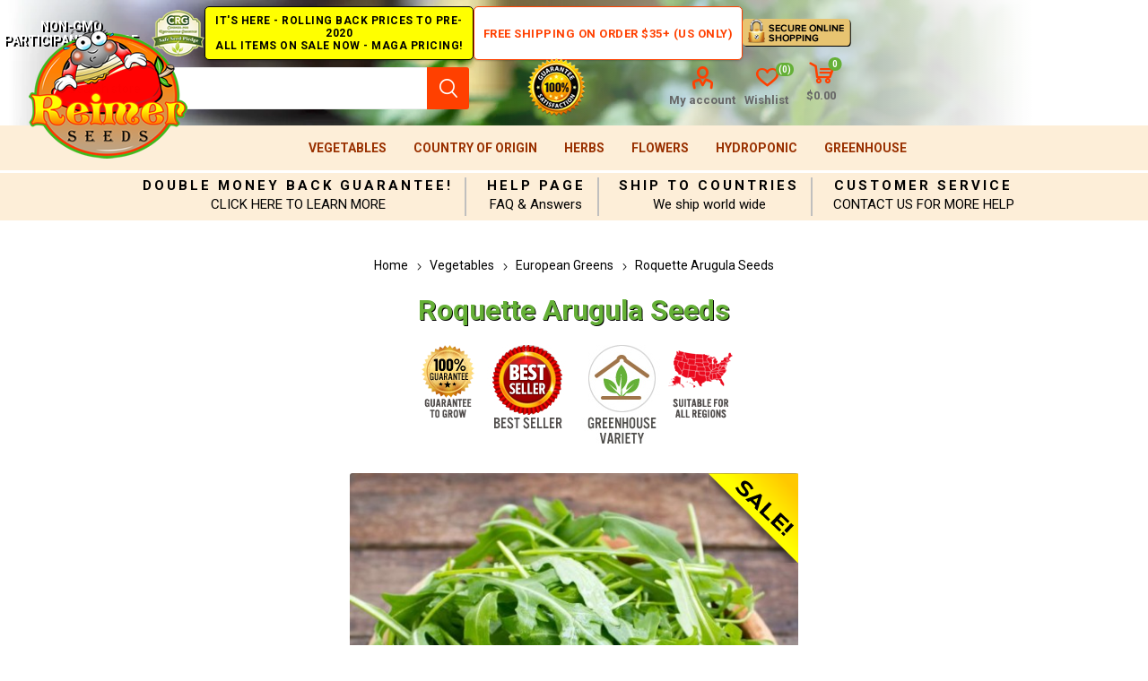

--- FILE ---
content_type: text/html; charset=utf-8
request_url: https://www.reimerseeds.com/roquette-arugula-seeds
body_size: 15347
content:
<!DOCTYPE html><html lang="en" dir="ltr" class="html-product-details-page"><head><title>Roquette Arugula, Roquette Arugula Seeds. Reimer Seeds</title><meta charset="UTF-8"><meta name="description" content="40 days. Eruca sativa. Annual. Open Pollinated. Roquette Arugula. This early maturing plant produces excellent yields of beautiful dark green leaves. It is very flavorful with a spicy taste, similar to horseradish. Used in mixed salads, sandwiches, or stir fry. It can be steamed, cooked, pureed, and added to soups. Best when harvested when 2 or 3&#34; long. Also known as Wild Rocket Arugula. This item is heavily sought after by chefs. Suitable for greenhouse production. An excellent choice for home gardens. United States Department of Agriculture, AMES 2673. A variety from the USA."><meta name="keywords" content="Roquette Arugula,Roquette Arugula Seeds"><meta name="generator" content="nopCommerce"><meta name="viewport" content="width=device-width, initial-scale=1.0, minimum-scale=1.0, maximum-scale=2.0"><link rel="preload" as="font" href="/Themes/Emporium/Content/icons/emporium-icons.woff" crossorigin><link href="https://fonts.googleapis.com/css?family=Roboto:300,400,700&amp;subset=cyrillic-ext,greek-ext&amp;display=swap" rel="stylesheet"><meta property="og:type" content="product"><meta property="og:title" content="Roquette Arugula Seeds"><meta property="og:description" content="40 days. Eruca sativa. Annual. Open Pollinated. Roquette Arugula. This early maturing plant produces excellent yields of beautiful dark green leaves. It is very flavorful with a spicy taste, similar to horseradish. Used in mixed salads, sandwiches, or stir fry. It can be steamed, cooked, pureed, and added to soups. Best when harvested when 2 or 3&#34; long. Also known as Wild Rocket Arugula. This item is heavily sought after by chefs. Suitable for greenhouse production. An excellent choice for home gardens. United States Department of Agriculture, AMES 2673. A variety from the USA."><meta property="og:image" content="https://www.reimerseeds.com/images/thumbs/0005785_roquette-arugula-seeds_510.jpeg"><meta property="og:image:url" content="https://www.reimerseeds.com/images/thumbs/0005785_roquette-arugula-seeds_510.jpeg"><meta property="og:url" content="https://www.reimerseeds.com/roquette-arugula-seeds"><meta property="og:site_name" content="Reimer Seeds"><meta property="twitter:card" content="summary"><meta property="twitter:site" content="Reimer Seeds"><meta property="twitter:title" content="Roquette Arugula Seeds"><meta property="twitter:description" content="40 days. Eruca sativa. Annual. Open Pollinated. Roquette Arugula. This early maturing plant produces excellent yields of beautiful dark green leaves. It is very flavorful with a spicy taste, similar to horseradish. Used in mixed salads, sandwiches, or stir fry. It can be steamed, cooked, pureed, and added to soups. Best when harvested when 2 or 3&#34; long. Also known as Wild Rocket Arugula. This item is heavily sought after by chefs. Suitable for greenhouse production. An excellent choice for home gardens. United States Department of Agriculture, AMES 2673. A variety from the USA."><meta property="twitter:image" content="https://www.reimerseeds.com/images/thumbs/0005785_roquette-arugula-seeds_510.jpeg"><meta property="twitter:url" content="https://www.reimerseeds.com/roquette-arugula-seeds"><link rel="stylesheet" href="/css/hojzxhnm7ez3kwkbi5hb2g.styles.css?v=wmtJ4doI7VXkAt0KtJCGwF7UT4Q"><style>.product-details-page .full-description{display:none}.product-details-page .ui-tabs .full-description{display:block}.product-details-page .tabhead-full-description{display:none}.product-details-page .product-specs-box{display:none}.product-details-page .ui-tabs .product-specs-box{display:block}.product-details-page .ui-tabs .product-specs-box .title{display:none}.product-details-page .product-no-reviews,.product-details-page .product-review-links{display:none}</style><script async src="https://www.googletagmanager.com/gtag/js?id=G-0BCNRE0XDT"></script><script>function gtag(){dataLayer.push(arguments)}window.dataLayer=window.dataLayer||[];gtag("js",new Date);gtag("config","G-0BCNRE0XDT")</script><script async src="//l.getsitecontrol.com/94gxq2j7.js"></script><link rel="canonical" href="https://www.reimerseeds.com/roquette-arugula-seeds"><link rel="apple-touch-icon" sizes="180x180" href="/icons/icons_0/apple-touch-icon.png"><link rel="icon" type="image/png" sizes="32x32" href="/icons/icons_0/favicon-32x32.png"><link rel="icon" type="image/png" sizes="192x192" href="/icons/icons_0/android-chrome-192x192.png"><link rel="icon" type="image/png" sizes="16x16" href="/icons/icons_0/favicon-16x16.png"><link rel="manifest" href="/icons/icons_0/site.webmanifest"><link rel="mask-icon" href="/icons/icons_0/safari-pinned-tab.svg" color="#5bbad5"><link rel="shortcut icon" href="/icons/icons_0/favicon.ico"><meta name="msapplication-TileColor" content="#2d89ef"><meta name="msapplication-TileImage" content="/icons/icons_0/mstile-144x144.png"><meta name="msapplication-config" content="/icons/icons_0/browserconfig.xml"><meta name="theme-color" content="#ffffff"><body class="product-details-page-body"><input name="__RequestVerificationToken" type="hidden" value="CfDJ8GEcJQRudixEvlXBbnC4bjxDyX_0364XFIjvODoZw6TZ9aXd5oC0_Pkq-hxXnZdNvbG18NgE3oyg9P-QFmpgm6u1S24oXXnGdNQfCqsnv9usYvBqsV3Ed2_rqYUMKXVCVHM-AU_hFw0zmMyBVyLv-XA"><div class="ajax-loading-block-window" style="display:none"></div><div id="dialog-notifications-success" title="Notification" style="display:none"></div><div id="dialog-notifications-error" title="Error" style="display:none"></div><div id="dialog-notifications-warning" title="Warning" style="display:none"></div><div id="bar-notification" class="bar-notification-container" data-close="Close"></div><!--[if lte IE 8]><div style="clear:both;height:59px;text-align:center;position:relative"><a href="http://www.microsoft.com/windows/internet-explorer/default.aspx" target="_blank"> <img src="/Themes/Emporium/Content/img/ie_warning.jpg" height="42" width="820" alt="You are using an outdated browser. For a faster, safer browsing experience, upgrade for free today."> </a></div><![endif]--><div class="master-wrapper-page"><div class="responsive-nav-wrapper-parent"><div class="responsive-nav-wrapper"><div class="menu-title"><span>Menu</span></div><div class="search-wrap"><span>Search</span></div><div class="mobile-logo"><a href="/" class="logo"> <img alt="Reimer Seeds" title="Reimer Seeds" src="https://reimerseeds.com/images/thumbs/0005338_TopLogo.png"></a></div><div class="shopping-cart-link"></div><div class="personal-button" id="header-links-opener"><span>Personal menu</span></div></div></div><div class="header"><div class="header-upper"><div class="header-selectors-wrapper"></div></div><div class="header-center"><div class="center-left"><span class="non-gmo" title="Non-GMO Participant Pledge">Non-GMO Participant Pledge</span> <span class="super-sale" title="Super Sale - All Items on Sale Now!"> IT'S HERE - ROLLING BACK PRICES TO PRE-2020<br> ALL ITEMS ON SALE NOW - MAGA PRICING! </span></div><div class="center-right"><a class="free-ship-new" href="/free-shipping-over-35-and-75-usa-orders-only" title="Free Shipping on Order $35+ (US Only)">Free Shipping on Order $35+ (US Only)</a> <span class="secure-shop" title="Secure Online Shopping"></span></div></div><div class="header-lower"><div class="header-logo"><a href="/" class="logo"> <img alt="Reimer Seeds" title="Reimer Seeds" src="https://reimerseeds.com/images/thumbs/0005338_TopLogo.png"></a></div><div class="search-box store-search-box"><div class="close-side-menu"><span class="close-side-menu-text">Search store</span> <span class="close-side-menu-btn">Close</span></div><form method="get" id="small-search-box-form" action="/search"><input type="text" class="search-box-text" id="small-searchterms" autocomplete="off" name="q" placeholder="Search store" aria-label="Search store"> <input type="hidden" class="instantSearchResourceElement" data-highlightfirstfoundelement="true" data-minkeywordlength="3" data-defaultproductsortoption="0" data-instantsearchurl="/instantSearchFor" data-searchpageurl="/search" data-searchinproductdescriptions="true" data-numberofvisibleproducts="5" data-noresultsresourcetext=" No data found."> <button type="submit" class="button-1 search-box-button">Search</button></form></div><div class="header-links-wrapper"><div class="guarantee-satisfaction"></div><div class="header-links"><ul><li><a href="/customer/info" class="ico-account opener" data-loginurl="/login?returnUrl=%2Froquette-arugula-seeds">My account</a><div class="profile-menu-box"><div class="close-side-menu"><span class="close-side-menu-text">My account</span> <span class="close-side-menu-btn">Close</span></div><div class="header-form-holder"><a href="/register?returnUrl=%2Froquette-arugula-seeds" class="ico-register">Create Account</a> <a href="/login?returnUrl=%2Froquette-arugula-seeds" class="ico-login">Log in</a></div></div><li><a href="/wishlist" class="ico-wishlist"> <span class="wishlist-label">Wishlist</span> <span class="wishlist-qty">(0)</span> </a></ul><div class="mobile-flyout-wrapper"><div class="close-side-menu"><span class="close-side-menu-text">Shopping cart</span> <span class="close-side-menu-btn">Close</span></div><div id="flyout-cart" class="flyout-cart" data-removeitemfromcarturl="/EmporiumTheme/RemoveItemFromCart" data-flyoutcarturl="/EmporiumTheme/FlyoutShoppingCart"><div id="topcartlink"><a href="/cart" class="ico-cart"> <span class="cart-qty">0</span> <span class="cart-label"> $0.00 </span> </a></div><div class="mini-shopping-cart"><div class="flyout-cart-scroll-area"><p>You have no items in your shopping cart.</div></div></div></div></div></div></div><div class="header-menu-parent"><div class="header-menu"><div class="close-menu"><span class="close-menu-text">Menu</span> <span class="close-menu-btn">Close</span></div><ul class="mega-menu" data-isrtlenabled="false" data-enableclickfordropdown="false"><li class="has-sublist with-dropdown-in-grid root-category-items"><a class="with-subcategories" href="/vegetables">Vegetables</a><div class="plus-button"></div><div class="dropdown categories fullWidth sublist-wrap"><ul class="sublist"><li class="back-button"><span>Back</span><li><a class="lastLevelCategory" href="/emergency-survival-vegetables-seeds-kits" title="Emergency Survival Seeds Kits"><span>Emergency Survival Seeds Kits</span></a><li><a class="lastLevelCategory" href="/artichokes-seeds" title="Artichokes"><span>Artichokes</span></a><li><a class="lastLevelCategory" href="/arugula-seed" title="Arugula"><span>Arugula</span></a><li><a class="lastLevelCategory" href="/asparagus-seeds" title="Asparagus"><span>Asparagus</span></a><li><a class="lastLevelCategory" href="/bean-seeds" title="Beans"><span>Beans</span></a><li><a class="lastLevelCategory" href="/beet-seeds" title="Beets"><span>Beets</span></a><li><a class="lastLevelCategory" href="/broccoli-seeds" title="Broccoli"><span>Broccoli</span></a><li><a class="lastLevelCategory" href="/brussels-sprouts-seeds" title="Brussels Sprouts"><span>Brussels Sprouts</span></a><li><a class="lastLevelCategory" href="/cabbage-seed" title="Cabbage"><span>Cabbage</span></a><li><a class="lastLevelCategory" href="/cantaloupes-and-melons" title="Cantaloupes &amp; Melons"><span>Cantaloupes &amp; Melons</span></a><li><a class="lastLevelCategory" href="/cardoon-seed" title="Cardoons"><span>Cardoons</span></a><li><a class="lastLevelCategory" href="/carrot-seed" title="Carrots"><span>Carrots</span></a><li><a class="lastLevelCategory" href="/cauliflower-seeds" title="Cauliflower"><span>Cauliflower</span></a><li><a class="lastLevelCategory" href="/celeriac-seeds" title="Celeriac"><span>Celeriac</span></a><li><a class="lastLevelCategory" href="/celery-seeds" title="Celery"><span>Celery</span></a><li><a class="lastLevelCategory" href="/chicory-seeds" title="Chicory"><span>Chicory</span></a><li><a class="lastLevelCategory" href="/collards-seeds" title="Collards"><span>Collards</span></a><li><a class="lastLevelCategory" href="/corn-seed" title="Corn"><span>Corn</span></a><li><a class="lastLevelCategory" href="/corn-salad-seeds" title="Corn Salad"><span>Corn Salad</span></a><li><a class="lastLevelCategory" href="/cotton-seeds" title="Cotton"><span>Cotton</span></a><li><a class="lastLevelCategory" href="/cover-crops-seeds" title="Cover Crops"><span>Cover Crops</span></a><li><a class="lastLevelCategory" href="/cress-seeds" title="Cress"><span>Cress</span></a><li><a class="lastLevelCategory" href="/cucumber-seeds" title="Cucumbers"><span>Cucumbers</span></a><li><a class="lastLevelCategory" href="/eggplants-seeds" title="Eggplants"><span>Eggplants</span></a><li><a class="lastLevelCategory" href="/endive-seeds" title="Endive"><span>Endive</span></a><li><a class="lastLevelCategory" href="/european-greens" title="European Greens"><span>European Greens</span></a><li><a class="lastLevelCategory" href="/gourd-seeds" title="Gourds"><span>Gourds</span></a><li><a class="lastLevelCategory" href="/gourmet-vegetables" title="Gourmet Vegetables"><span>Gourmet Vegetables</span></a><li><a class="lastLevelCategory" href="/grain-seeds" title="Grains"><span>Grains</span></a><li><a class="lastLevelCategory" href="/jicama-seed" title="Jicama"><span>Jicama</span></a><li><a class="lastLevelCategory" href="/kale-seeds" title="Kale"><span>Kale</span></a><li><a class="lastLevelCategory" href="/kohlrabi-seeds" title="Kohlrabi"><span>Kohlrabi</span></a><li><a class="lastLevelCategory" href="/leeks-seeds" title="Leeks"><span>Leeks</span></a><li><a class="lastLevelCategory" href="/lettuce-seeds" title="Lettuce"><span>Lettuce</span></a><li><a class="lastLevelCategory" href="/mustard-greens-seeds" title="Mustard Greens"><span>Mustard Greens</span></a><li><a class="lastLevelCategory" href="/okra-seeds" title="Okra"><span>Okra</span></a><li><a class="lastLevelCategory" href="/onion-seeds" title="Onions &amp; Shallots"><span>Onions &amp; Shallots</span></a><li><a class="lastLevelCategory" href="/oriental-greens-seeds" title="Oriental Greens"><span>Oriental Greens</span></a><li><a class="lastLevelCategory" href="/oriental-vegetables" title="Oriental Vegetables"><span>Oriental Vegetables</span></a><li><a class="lastLevelCategory" href="/parsnips-seeds" title="Parsnips"><span>Parsnips</span></a><li><a class="lastLevelCategory" href="/peanut-seeds" title="Peanuts"><span>Peanuts</span></a><li><a class="lastLevelCategory" href="/pea-seeds" title="Peas"><span>Peas</span></a><li><a class="lastLevelCategory" href="/hot-pepper-seeds" title="Peppers Hot"><span>Peppers Hot</span></a><li><a class="lastLevelCategory" href="/sweet-pepper-seeds" title="Peppers Sweet"><span>Peppers Sweet</span></a><li><a class="lastLevelCategory" href="/pumpkin-seeds" title="Pumpkins"><span>Pumpkins</span></a><li><a class="lastLevelCategory" href="/radish-seeds" title="Radishes"><span>Radishes</span></a><li><a class="lastLevelCategory" href="/rhubarb-seeds" title="Rhubarb"><span>Rhubarb</span></a><li><a class="lastLevelCategory" href="/rice-seeds" title="Rice"><span>Rice</span></a><li><a class="lastLevelCategory" href="/rutabaga-seeds" title="Rutabaga"><span>Rutabaga</span></a><li><a class="lastLevelCategory" href="/salsify-seeds" title="Salsify"><span>Salsify</span></a><li><a class="lastLevelCategory" href="/spinach-seeds" title="Spinach"><span>Spinach</span></a><li><a class="lastLevelCategory" href="/sprouting-seeds" title="Sprouting Seeds"><span>Sprouting Seeds</span></a><li><a class="lastLevelCategory" href="/squash-seeds" title="Squash"><span>Squash</span></a><li><a class="lastLevelCategory" href="/strawberry-vegetables" title="Strawberry"><span>Strawberry</span></a><li><a class="lastLevelCategory" href="/sugar-cane-seeds" title="Sugar Cane"><span>Sugar Cane</span></a><li><a class="lastLevelCategory" href="/swiss-chard-seeds" title="Swiss Chard"><span>Swiss Chard</span></a><li><a class="lastLevelCategory" href="/tomatillo-and-ground-cherry" title="Tomatillo &amp; Ground Cherry"><span>Tomatillo &amp; Ground Cherry</span></a><li><a class="lastLevelCategory" href="/tomato-seeds" title="Tomato"><span>Tomato</span></a><li><a class="lastLevelCategory" href="/trees-vegetables" title="Trees"><span>Trees</span></a><li><a class="lastLevelCategory" href="/turnip-greens" title="Turnip Greens"><span>Turnip Greens</span></a><li><a class="lastLevelCategory" href="/turnips-seeds" title="Turnips"><span>Turnips</span></a><li><a class="lastLevelCategory" href="/watermelon-seeds" title="Watermelons"><span>Watermelons</span></a><li><a class="lastLevelCategory" href="/new-vegetable-items" title="New Items"><span>New Items</span></a><li><a class="lastLevelCategory" href="/all-america-selections-winners" title="All America Selections Winners"><span>All America Selections Winners</span></a><li><a class="lastLevelCategory" href="/cold-tolerant" title="Cold Tolerant"><span>Cold Tolerant</span></a><li><a class="lastLevelCategory" href="/container-gardening" title="Container Gardening"><span>Container Gardening</span></a><li><a class="lastLevelCategory" href="/courtyards-desks-patio-gardening" title="Courtyards, Desks &amp; Patio Gardening"><span>Courtyards, Desks &amp; Patio Gardening</span></a><li><a class="lastLevelCategory" href="/drought-tolerant" title="Drought Tolerant"><span>Drought Tolerant</span></a><li><a class="lastLevelCategory" href="/giant-vegetables" title="Giant Vegetables"><span>Giant Vegetables</span></a><li><a class="lastLevelCategory" href="/heirloom" title="Heirloom"><span>Heirloom</span></a><li><a class="lastLevelCategory" href="/heat-tolerant" title="Heat Tolerant"><span>Heat Tolerant</span></a><li><a class="lastLevelCategory" href="/high-humidity" title="High Humidity"><span>High Humidity</span></a><li><a class="lastLevelCategory" href="/self-pollinating-vegetables" title="Self Pollinating Vegetables"><span>Self Pollinating Vegetables</span></a><li><a class="lastLevelCategory" href="/wildlife-forage" title="Wildlife Forage"><span>Wildlife Forage</span></a><li><a class="lastLevelCategory" href="/world-record" title="World Record"><span>World Record</span></a></ul></div><li class="has-sublist with-dropdown-in-grid root-category-items"><a class="with-subcategories" href="/country-of-origin">Country of Origin</a><div class="plus-button"></div><div class="dropdown categories fullWidth sublist-wrap"><ul class="sublist"><li class="back-button"><span>Back</span><li><a class="lastLevelCategory" href="/north-america" title="North America"><span>North America</span></a><li><a class="lastLevelCategory" href="/central-america" title="Central America"><span>Central America</span></a><li><a class="lastLevelCategory" href="/caribbean" title="Caribbean"><span>Caribbean</span></a><li><a class="lastLevelCategory" href="/south-america" title="South America"><span>South America</span></a><li><a class="lastLevelCategory" href="/africa" title="Africa"><span>Africa</span></a><li><a class="lastLevelCategory" href="/europe" title="Europe"><span>Europe</span></a><li><a class="lastLevelCategory" href="/middle-east" title="Middle East"><span>Middle East</span></a><li><a class="lastLevelCategory" href="/asia" title="Asia"><span>Asia</span></a><li><a class="lastLevelCategory" href="/oceania-north-pacific-ocean" title="Oceania &amp; North Pacific Ocean"><span>Oceania &amp; North Pacific Ocean</span></a></ul></div><li class="has-sublist with-dropdown-in-grid root-category-items"><a class="with-subcategories" href="/herbs">Herbs</a><div class="plus-button"></div><div class="dropdown categories fullWidth sublist-wrap"><ul class="sublist"><li class="back-button"><span>Back</span><li><a class="lastLevelCategory" href="/culinary-herbs" title="Culinary Herbs"><span>Culinary Herbs</span></a><li><a class="lastLevelCategory" href="/herbal-teas" title="Herbal Teas"><span>Herbal Teas</span></a><li><a class="lastLevelCategory" href="/medicinal-herbs" title="Medicinal Herbs"><span>Medicinal Herbs</span></a><li><a class="lastLevelCategory" href="/potpourri-scented-flowers" title="Potpourri &amp; Scented Flowers"><span>Potpourri &amp; Scented Flowers</span></a><li><a class="lastLevelCategory" href="/summer-drinks" title="Summer Drinks"><span>Summer Drinks</span></a><li><a class="lastLevelCategory" href="/annuals" title="Annuals"><span>Annuals</span></a><li><a class="lastLevelCategory" href="/biennials" title="Biennials"><span>Biennials</span></a><li><a class="lastLevelCategory" href="/perennials" title="Perennials"><span>Perennials</span></a><li><a class="lastLevelCategory" href="/herbs-p" title="Herbs - P"><span>Herbs - P</span></a><li><a class="lastLevelCategory" href="/herbs-q" title="Herbs - Q"><span>Herbs - Q</span></a><li><a class="lastLevelCategory" href="/arugula-herbs" title="Arugula"><span>Arugula</span></a><li><a class="lastLevelCategory" href="/basil" title="Basil"><span>Basil</span></a><li><a class="lastLevelCategory" href="/chamomile" title="Chamomile"><span>Chamomile</span></a><li><a class="lastLevelCategory" href="/coriander" title="Coriander"><span>Coriander</span></a><li><a class="lastLevelCategory" href="/dill" title="Dill"><span>Dill</span></a><li><a class="lastLevelCategory" href="/fennel" title="Fennel"><span>Fennel</span></a><li><a class="lastLevelCategory" href="/lavender" title="Lavender"><span>Lavender</span></a><li><a class="lastLevelCategory" href="/mint" title="Mint"><span>Mint</span></a><li><a class="lastLevelCategory" href="/mustard-herbs" title="Mustard"><span>Mustard</span></a><li><a class="lastLevelCategory" href="/oregano" title="Oregano"><span>Oregano</span></a><li><a class="lastLevelCategory" href="/parsley" title="Parsley"><span>Parsley</span></a><li><a class="lastLevelCategory" href="/tarragon" title="Tarragon"><span>Tarragon</span></a><li><a class="lastLevelCategory" href="/thyme" title="Thyme"><span>Thyme</span></a></ul></div><li class="has-sublist with-dropdown-in-grid root-category-items"><a class="with-subcategories" href="/flower-seeds">Flowers</a><div class="plus-button"></div><div class="dropdown categories fullWidth sublist-wrap"><ul class="sublist"><li class="back-button"><span>Back</span><li><a class="lastLevelCategory" href="/edible-flowers-edible-flowers" title="Flowers"><span>Flowers</span></a><li><a class="lastLevelCategory" href="/sunflower-seeds" title="Sunflowers"><span>Sunflowers</span></a></ul></div><li class="has-sublist with-dropdown-in-grid root-category-items"><a class="with-subcategories" href="/hydroponic">Hydroponic</a><div class="plus-button"></div><div class="dropdown categories fullWidth sublist-wrap"><ul class="sublist"><li class="back-button"><span>Back</span><li><a class="lastLevelCategory" href="/arugula" title="Arugula"><span>Arugula</span></a><li><a class="lastLevelCategory" href="/broccoli-hydroponic" title="Broccoli"><span>Broccoli</span></a><li><a class="lastLevelCategory" href="/collards" title="Collards"><span>Collards</span></a><li><a class="lastLevelCategory" href="/cucumbers-hydroponic" title="Cucumbers"><span>Cucumbers</span></a><li><a class="lastLevelCategory" href="/herbs-hydroponic" title="Herbs"><span>Herbs</span></a><li><a class="lastLevelCategory" href="/kale" title="Kale"><span>Kale</span></a><li><a class="lastLevelCategory" href="/leeks" title="Leeks"><span>Leeks</span></a><li><a class="lastLevelCategory" href="/lettuce-hydroponic" title="Lettuce"><span>Lettuce</span></a><li><a class="lastLevelCategory" href="/mustard-hydroponic" title="Mustard"><span>Mustard</span></a><li><a class="lastLevelCategory" href="/peas-hydroponic" title="Peas"><span>Peas</span></a><li><a class="lastLevelCategory" href="/radishes-hydroponic" title="Radishes"><span>Radishes</span></a><li><a class="lastLevelCategory" href="/tomato-hydroponic" title="Tomato"><span>Tomato</span></a></ul></div><li class="has-sublist with-dropdown-in-grid root-category-items"><a class="with-subcategories" href="/greenhouse">Greenhouse</a><div class="plus-button"></div><div class="dropdown categories fullWidth sublist-wrap"><ul class="sublist"><li class="back-button"><span>Back</span><li><a class="lastLevelCategory" href="/arugula-greenhouse" title="Arugula"><span>Arugula</span></a><li><a class="lastLevelCategory" href="/eggplants-greenhouse" title="Eggplants"><span>Eggplants</span></a><li><a class="lastLevelCategory" href="/kohlrabi-greenhouse" title="Kohlrabi"><span>Kohlrabi</span></a><li><a class="lastLevelCategory" href="/leeks-greenhouse" title="Leeks"><span>Leeks</span></a><li><a class="lastLevelCategory" href="/onions-greenhouse" title="Onions"><span>Onions</span></a><li><a class="lastLevelCategory" href="/sweet-peppers-greenhouse" title="Peppers (Sweet)"><span>Peppers (Sweet)</span></a><li><a class="lastLevelCategory" href="/spinach-greenhouse" title="Spinach"><span>Spinach</span></a></ul></div></ul><ul class="mega-menu-responsive"><li class="has-sublist with-dropdown-in-grid root-category-items"><a class="with-subcategories" href="/vegetables">Vegetables</a><div class="plus-button"></div><div class="dropdown categories fullWidth sublist-wrap"><ul class="sublist"><li class="back-button"><span>Back</span><li><a class="lastLevelCategory" href="/emergency-survival-vegetables-seeds-kits" title="Emergency Survival Seeds Kits"><span>Emergency Survival Seeds Kits</span></a><li><a class="lastLevelCategory" href="/artichokes-seeds" title="Artichokes"><span>Artichokes</span></a><li><a class="lastLevelCategory" href="/arugula-seed" title="Arugula"><span>Arugula</span></a><li><a class="lastLevelCategory" href="/asparagus-seeds" title="Asparagus"><span>Asparagus</span></a><li><a class="lastLevelCategory" href="/bean-seeds" title="Beans"><span>Beans</span></a><li><a class="lastLevelCategory" href="/beet-seeds" title="Beets"><span>Beets</span></a><li><a class="lastLevelCategory" href="/broccoli-seeds" title="Broccoli"><span>Broccoli</span></a><li><a class="lastLevelCategory" href="/brussels-sprouts-seeds" title="Brussels Sprouts"><span>Brussels Sprouts</span></a><li><a class="lastLevelCategory" href="/cabbage-seed" title="Cabbage"><span>Cabbage</span></a><li><a class="lastLevelCategory" href="/cantaloupes-and-melons" title="Cantaloupes &amp; Melons"><span>Cantaloupes &amp; Melons</span></a><li><a class="lastLevelCategory" href="/cardoon-seed" title="Cardoons"><span>Cardoons</span></a><li><a class="lastLevelCategory" href="/carrot-seed" title="Carrots"><span>Carrots</span></a><li><a class="lastLevelCategory" href="/cauliflower-seeds" title="Cauliflower"><span>Cauliflower</span></a><li><a class="lastLevelCategory" href="/celeriac-seeds" title="Celeriac"><span>Celeriac</span></a><li><a class="lastLevelCategory" href="/celery-seeds" title="Celery"><span>Celery</span></a><li><a class="lastLevelCategory" href="/chicory-seeds" title="Chicory"><span>Chicory</span></a><li><a class="lastLevelCategory" href="/collards-seeds" title="Collards"><span>Collards</span></a><li><a class="lastLevelCategory" href="/corn-seed" title="Corn"><span>Corn</span></a><li><a class="lastLevelCategory" href="/corn-salad-seeds" title="Corn Salad"><span>Corn Salad</span></a><li><a class="lastLevelCategory" href="/cotton-seeds" title="Cotton"><span>Cotton</span></a><li><a class="lastLevelCategory" href="/cover-crops-seeds" title="Cover Crops"><span>Cover Crops</span></a><li><a class="lastLevelCategory" href="/cress-seeds" title="Cress"><span>Cress</span></a><li><a class="lastLevelCategory" href="/cucumber-seeds" title="Cucumbers"><span>Cucumbers</span></a><li><a class="lastLevelCategory" href="/eggplants-seeds" title="Eggplants"><span>Eggplants</span></a><li><a class="lastLevelCategory" href="/endive-seeds" title="Endive"><span>Endive</span></a><li><a class="lastLevelCategory" href="/european-greens" title="European Greens"><span>European Greens</span></a><li><a class="lastLevelCategory" href="/gourd-seeds" title="Gourds"><span>Gourds</span></a><li><a class="lastLevelCategory" href="/gourmet-vegetables" title="Gourmet Vegetables"><span>Gourmet Vegetables</span></a><li><a class="lastLevelCategory" href="/grain-seeds" title="Grains"><span>Grains</span></a><li><a class="lastLevelCategory" href="/jicama-seed" title="Jicama"><span>Jicama</span></a><li><a class="lastLevelCategory" href="/kale-seeds" title="Kale"><span>Kale</span></a><li><a class="lastLevelCategory" href="/kohlrabi-seeds" title="Kohlrabi"><span>Kohlrabi</span></a><li><a class="lastLevelCategory" href="/leeks-seeds" title="Leeks"><span>Leeks</span></a><li><a class="lastLevelCategory" href="/lettuce-seeds" title="Lettuce"><span>Lettuce</span></a><li><a class="lastLevelCategory" href="/mustard-greens-seeds" title="Mustard Greens"><span>Mustard Greens</span></a><li><a class="lastLevelCategory" href="/okra-seeds" title="Okra"><span>Okra</span></a><li><a class="lastLevelCategory" href="/onion-seeds" title="Onions &amp; Shallots"><span>Onions &amp; Shallots</span></a><li><a class="lastLevelCategory" href="/oriental-greens-seeds" title="Oriental Greens"><span>Oriental Greens</span></a><li><a class="lastLevelCategory" href="/oriental-vegetables" title="Oriental Vegetables"><span>Oriental Vegetables</span></a><li><a class="lastLevelCategory" href="/parsnips-seeds" title="Parsnips"><span>Parsnips</span></a><li><a class="lastLevelCategory" href="/peanut-seeds" title="Peanuts"><span>Peanuts</span></a><li><a class="lastLevelCategory" href="/pea-seeds" title="Peas"><span>Peas</span></a><li><a class="lastLevelCategory" href="/hot-pepper-seeds" title="Peppers Hot"><span>Peppers Hot</span></a><li><a class="lastLevelCategory" href="/sweet-pepper-seeds" title="Peppers Sweet"><span>Peppers Sweet</span></a><li><a class="lastLevelCategory" href="/pumpkin-seeds" title="Pumpkins"><span>Pumpkins</span></a><li><a class="lastLevelCategory" href="/radish-seeds" title="Radishes"><span>Radishes</span></a><li><a class="lastLevelCategory" href="/rhubarb-seeds" title="Rhubarb"><span>Rhubarb</span></a><li><a class="lastLevelCategory" href="/rice-seeds" title="Rice"><span>Rice</span></a><li><a class="lastLevelCategory" href="/rutabaga-seeds" title="Rutabaga"><span>Rutabaga</span></a><li><a class="lastLevelCategory" href="/salsify-seeds" title="Salsify"><span>Salsify</span></a><li><a class="lastLevelCategory" href="/spinach-seeds" title="Spinach"><span>Spinach</span></a><li><a class="lastLevelCategory" href="/sprouting-seeds" title="Sprouting Seeds"><span>Sprouting Seeds</span></a><li><a class="lastLevelCategory" href="/squash-seeds" title="Squash"><span>Squash</span></a><li><a class="lastLevelCategory" href="/strawberry-vegetables" title="Strawberry"><span>Strawberry</span></a><li><a class="lastLevelCategory" href="/sugar-cane-seeds" title="Sugar Cane"><span>Sugar Cane</span></a><li><a class="lastLevelCategory" href="/swiss-chard-seeds" title="Swiss Chard"><span>Swiss Chard</span></a><li><a class="lastLevelCategory" href="/tomatillo-and-ground-cherry" title="Tomatillo &amp; Ground Cherry"><span>Tomatillo &amp; Ground Cherry</span></a><li><a class="lastLevelCategory" href="/tomato-seeds" title="Tomato"><span>Tomato</span></a><li><a class="lastLevelCategory" href="/trees-vegetables" title="Trees"><span>Trees</span></a><li><a class="lastLevelCategory" href="/turnip-greens" title="Turnip Greens"><span>Turnip Greens</span></a><li><a class="lastLevelCategory" href="/turnips-seeds" title="Turnips"><span>Turnips</span></a><li><a class="lastLevelCategory" href="/watermelon-seeds" title="Watermelons"><span>Watermelons</span></a><li><a class="lastLevelCategory" href="/new-vegetable-items" title="New Items"><span>New Items</span></a><li><a class="lastLevelCategory" href="/all-america-selections-winners" title="All America Selections Winners"><span>All America Selections Winners</span></a><li><a class="lastLevelCategory" href="/cold-tolerant" title="Cold Tolerant"><span>Cold Tolerant</span></a><li><a class="lastLevelCategory" href="/container-gardening" title="Container Gardening"><span>Container Gardening</span></a><li><a class="lastLevelCategory" href="/courtyards-desks-patio-gardening" title="Courtyards, Desks &amp; Patio Gardening"><span>Courtyards, Desks &amp; Patio Gardening</span></a><li><a class="lastLevelCategory" href="/drought-tolerant" title="Drought Tolerant"><span>Drought Tolerant</span></a><li><a class="lastLevelCategory" href="/giant-vegetables" title="Giant Vegetables"><span>Giant Vegetables</span></a><li><a class="lastLevelCategory" href="/heirloom" title="Heirloom"><span>Heirloom</span></a><li><a class="lastLevelCategory" href="/heat-tolerant" title="Heat Tolerant"><span>Heat Tolerant</span></a><li><a class="lastLevelCategory" href="/high-humidity" title="High Humidity"><span>High Humidity</span></a><li><a class="lastLevelCategory" href="/self-pollinating-vegetables" title="Self Pollinating Vegetables"><span>Self Pollinating Vegetables</span></a><li><a class="lastLevelCategory" href="/wildlife-forage" title="Wildlife Forage"><span>Wildlife Forage</span></a><li><a class="lastLevelCategory" href="/world-record" title="World Record"><span>World Record</span></a></ul></div><li class="has-sublist with-dropdown-in-grid root-category-items"><a class="with-subcategories" href="/country-of-origin">Country of Origin</a><div class="plus-button"></div><div class="dropdown categories fullWidth sublist-wrap"><ul class="sublist"><li class="back-button"><span>Back</span><li><a class="lastLevelCategory" href="/north-america" title="North America"><span>North America</span></a><li><a class="lastLevelCategory" href="/central-america" title="Central America"><span>Central America</span></a><li><a class="lastLevelCategory" href="/caribbean" title="Caribbean"><span>Caribbean</span></a><li><a class="lastLevelCategory" href="/south-america" title="South America"><span>South America</span></a><li><a class="lastLevelCategory" href="/africa" title="Africa"><span>Africa</span></a><li><a class="lastLevelCategory" href="/europe" title="Europe"><span>Europe</span></a><li><a class="lastLevelCategory" href="/middle-east" title="Middle East"><span>Middle East</span></a><li><a class="lastLevelCategory" href="/asia" title="Asia"><span>Asia</span></a><li><a class="lastLevelCategory" href="/oceania-north-pacific-ocean" title="Oceania &amp; North Pacific Ocean"><span>Oceania &amp; North Pacific Ocean</span></a></ul></div><li class="has-sublist with-dropdown-in-grid root-category-items"><a class="with-subcategories" href="/herbs">Herbs</a><div class="plus-button"></div><div class="dropdown categories fullWidth sublist-wrap"><ul class="sublist"><li class="back-button"><span>Back</span><li><a class="lastLevelCategory" href="/culinary-herbs" title="Culinary Herbs"><span>Culinary Herbs</span></a><li><a class="lastLevelCategory" href="/herbal-teas" title="Herbal Teas"><span>Herbal Teas</span></a><li><a class="lastLevelCategory" href="/medicinal-herbs" title="Medicinal Herbs"><span>Medicinal Herbs</span></a><li><a class="lastLevelCategory" href="/potpourri-scented-flowers" title="Potpourri &amp; Scented Flowers"><span>Potpourri &amp; Scented Flowers</span></a><li><a class="lastLevelCategory" href="/summer-drinks" title="Summer Drinks"><span>Summer Drinks</span></a><li><a class="lastLevelCategory" href="/annuals" title="Annuals"><span>Annuals</span></a><li><a class="lastLevelCategory" href="/biennials" title="Biennials"><span>Biennials</span></a><li><a class="lastLevelCategory" href="/perennials" title="Perennials"><span>Perennials</span></a><li><a class="lastLevelCategory" href="/herbs-p" title="Herbs - P"><span>Herbs - P</span></a><li><a class="lastLevelCategory" href="/herbs-q" title="Herbs - Q"><span>Herbs - Q</span></a><li><a class="lastLevelCategory" href="/arugula-herbs" title="Arugula"><span>Arugula</span></a><li><a class="lastLevelCategory" href="/basil" title="Basil"><span>Basil</span></a><li><a class="lastLevelCategory" href="/chamomile" title="Chamomile"><span>Chamomile</span></a><li><a class="lastLevelCategory" href="/coriander" title="Coriander"><span>Coriander</span></a><li><a class="lastLevelCategory" href="/dill" title="Dill"><span>Dill</span></a><li><a class="lastLevelCategory" href="/fennel" title="Fennel"><span>Fennel</span></a><li><a class="lastLevelCategory" href="/lavender" title="Lavender"><span>Lavender</span></a><li><a class="lastLevelCategory" href="/mint" title="Mint"><span>Mint</span></a><li><a class="lastLevelCategory" href="/mustard-herbs" title="Mustard"><span>Mustard</span></a><li><a class="lastLevelCategory" href="/oregano" title="Oregano"><span>Oregano</span></a><li><a class="lastLevelCategory" href="/parsley" title="Parsley"><span>Parsley</span></a><li><a class="lastLevelCategory" href="/tarragon" title="Tarragon"><span>Tarragon</span></a><li><a class="lastLevelCategory" href="/thyme" title="Thyme"><span>Thyme</span></a></ul></div><li class="has-sublist with-dropdown-in-grid root-category-items"><a class="with-subcategories" href="/flower-seeds">Flowers</a><div class="plus-button"></div><div class="dropdown categories fullWidth sublist-wrap"><ul class="sublist"><li class="back-button"><span>Back</span><li><a class="lastLevelCategory" href="/edible-flowers-edible-flowers" title="Flowers"><span>Flowers</span></a><li><a class="lastLevelCategory" href="/sunflower-seeds" title="Sunflowers"><span>Sunflowers</span></a></ul></div><li class="has-sublist with-dropdown-in-grid root-category-items"><a class="with-subcategories" href="/hydroponic">Hydroponic</a><div class="plus-button"></div><div class="dropdown categories fullWidth sublist-wrap"><ul class="sublist"><li class="back-button"><span>Back</span><li><a class="lastLevelCategory" href="/arugula" title="Arugula"><span>Arugula</span></a><li><a class="lastLevelCategory" href="/broccoli-hydroponic" title="Broccoli"><span>Broccoli</span></a><li><a class="lastLevelCategory" href="/collards" title="Collards"><span>Collards</span></a><li><a class="lastLevelCategory" href="/cucumbers-hydroponic" title="Cucumbers"><span>Cucumbers</span></a><li><a class="lastLevelCategory" href="/herbs-hydroponic" title="Herbs"><span>Herbs</span></a><li><a class="lastLevelCategory" href="/kale" title="Kale"><span>Kale</span></a><li><a class="lastLevelCategory" href="/leeks" title="Leeks"><span>Leeks</span></a><li><a class="lastLevelCategory" href="/lettuce-hydroponic" title="Lettuce"><span>Lettuce</span></a><li><a class="lastLevelCategory" href="/mustard-hydroponic" title="Mustard"><span>Mustard</span></a><li><a class="lastLevelCategory" href="/peas-hydroponic" title="Peas"><span>Peas</span></a><li><a class="lastLevelCategory" href="/radishes-hydroponic" title="Radishes"><span>Radishes</span></a><li><a class="lastLevelCategory" href="/tomato-hydroponic" title="Tomato"><span>Tomato</span></a></ul></div><li class="has-sublist with-dropdown-in-grid root-category-items"><a class="with-subcategories" href="/greenhouse">Greenhouse</a><div class="plus-button"></div><div class="dropdown categories fullWidth sublist-wrap"><ul class="sublist"><li class="back-button"><span>Back</span><li><a class="lastLevelCategory" href="/arugula-greenhouse" title="Arugula"><span>Arugula</span></a><li><a class="lastLevelCategory" href="/eggplants-greenhouse" title="Eggplants"><span>Eggplants</span></a><li><a class="lastLevelCategory" href="/kohlrabi-greenhouse" title="Kohlrabi"><span>Kohlrabi</span></a><li><a class="lastLevelCategory" href="/leeks-greenhouse" title="Leeks"><span>Leeks</span></a><li><a class="lastLevelCategory" href="/onions-greenhouse" title="Onions"><span>Onions</span></a><li><a class="lastLevelCategory" href="/sweet-peppers-greenhouse" title="Peppers (Sweet)"><span>Peppers (Sweet)</span></a><li><a class="lastLevelCategory" href="/spinach-greenhouse" title="Spinach"><span>Spinach</span></a></ul></div></ul><div class="mobile-menu-items"></div></div></div></div><div class="home-page-advantages"><div class="advantages-item"><div class="picture"><a href="/double-money-back-guarantee" rel="DOUBLE MONEY BACK GUARANTEE!"> <img src="https://reimerseeds.com/images/default-image.png" alt="DOUBLE MONEY BACK GUARANTEE!" title="DOUBLE MONEY BACK GUARANTEE!"> </a></div><div class="info"><div class="title"><a href="/double-money-back-guarantee" rel="DOUBLE MONEY BACK GUARANTEE!">DOUBLE MONEY BACK GUARANTEE!</a></div><div class="description"><p>CLICK HERE TO LEARN MORE</div></div></div><div class="advantages-item"><div class="picture"><a href="/frequently-asked-questions" rel="Help Page"> <img src="https://reimerseeds.com/images/default-image.png" alt="Help Page" title="Help Page"> </a></div><div class="info"><div class="title"><a href="/frequently-asked-questions" rel="Help Page">Help Page</a></div><div class="description"><p>FAQ &amp; Answers</div></div></div><div class="advantages-item"><div class="picture"><a href="/countries-we-ship-to" rel="Ship to Countries"> <img src="https://reimerseeds.com/images/default-image.png" alt="Ship to Countries" title="Ship to Countries"> </a></div><div class="info"><div class="title"><a href="/countries-we-ship-to" rel="Ship to Countries">Ship to Countries</a></div><div class="description"><p>We ship world wide</div></div></div><div class="advantages-item"><div class="picture"><a href="/contactus" rel="CUSTOMER SERVICE"> <img src="https://reimerseeds.com/images/default-image.png" alt="CUSTOMER SERVICE" title="CUSTOMER SERVICE"> </a></div><div class="info"><div class="title"><a href="/contactus" rel="CUSTOMER SERVICE">CUSTOMER SERVICE</a></div><div class="description"><p>CONTACT US FOR MORE HELP</div></div></div></div><div class="overlayOffCanvas"></div><div class="master-wrapper-content"><div id="product-ribbon-info" data-productid="2702" data-productboxselector=".product-item, .item-holder" data-productboxpicturecontainerselector=".picture, .item-picture" data-productpagepicturesparentcontainerselector=".product-essential" data-productpagebugpicturecontainerselector=".picture" data-retrieveproductribbonsurl="/RetrieveProductRibbons"></div><div class="master-column-wrapper"><div class="center-1"><div class="page product-details-page"><div class="page-body"><form method="post" id="product-details-form"><div itemscope itemtype="http://schema.org/Product"><meta itemprop="name" content="Roquette Arugula Seeds"><meta itemprop="sku" content="AG2-1000"><meta itemprop="gtin"><meta itemprop="mpn"><meta itemprop="description" content="Roquette Arugula"><meta itemprop="image" content="https://www.reimerseeds.com/images/thumbs/0005785_roquette-arugula-seeds_510.jpeg"><div itemprop="offers" itemscope itemtype="http://schema.org/Offer"><meta itemprop="url" content="https://www.reimerseeds.com/roquette-arugula-seeds"><meta itemprop="price" content="2.00"><meta itemprop="priceCurrency" content="USD"><meta itemprop="priceValidUntil"><meta itemprop="availability" content="http://schema.org/InStock"></div><div itemprop="review" itemscope itemtype="http://schema.org/Review"><div itemprop="author" itemtype="https://schema.org/Person" itemscope><meta itemprop="name" content="ALL"></div><meta itemprop="url" content="/productreviews/2702"></div></div><div data-productid="2702"><div class="product-essential"><div class="mobile-name-holder"></div><div class="mobile-prev-next-holder"></div><div class="gallery"><div class="picture-gallery"><div class="picture"><img alt="Roquette Arugula AG2-1000" src="https://www.reimerseeds.com/images/thumbs/0005785_roquette-arugula-seeds_510.jpeg" title="Roquette Arugula" id="main-product-img-2702"></div><div class="productbadges"><div class="productbadge" title="Annual Seeds" data-desc="When you see the Annual Seeds symbol, the plant completes its life cycle, from germination to the production of seed, within one year, and then dies." data-img="https://www.reimerseeds.com/images/thumbs/0005188_AnnualSeeds.webp" data-badge-type="regular"><img src="https://www.reimerseeds.com/images/thumbs/0005188_AnnualSeeds.webp" alt="Annual Seeds" title="Annual Seeds"></div><div class="productbadge" title="Best Tasting Variety" data-desc="When you see the Best Tasting Variety symbol, it is the very best tasting variety in its class, and is usually decided by national taste testing events across the country." data-img="https://www.reimerseeds.com/images/thumbs/0004983_BestTastingVariety.webp" data-badge-type="regular"><img src="https://www.reimerseeds.com/images/thumbs/0004983_BestTastingVariety.webp" alt="Best Tasting Variety" title="Best Tasting Variety"></div><div class="productbadge" title="Early Maturing Variety!" data-desc="" data-img="https://www.reimerseeds.com/images/thumbs/0005155_EarlyMaturingVariety.webp" data-badge-type="regular"><img src="https://www.reimerseeds.com/images/thumbs/0005155_EarlyMaturingVariety.webp" alt="Early Maturing Variety!" title="Early Maturing Variety!"></div><div class="productbadge" title="Good for Making Soups" data-desc="" data-img="https://www.reimerseeds.com/images/thumbs/0005316_GoodForMakingSoups.webp" data-badge-type="regular"><img src="https://www.reimerseeds.com/images/thumbs/0005316_GoodForMakingSoups.webp" alt="Good for Making Soups" title="Good for Making Soups"></div><div class="productbadge" title="Good for Salads" data-desc="" data-img="https://www.reimerseeds.com/images/thumbs/0004954_GoodForSalads.webp" data-badge-type="regular"><img src="https://www.reimerseeds.com/images/thumbs/0004954_GoodForSalads.webp" alt="Good for Salads" title="Good for Salads"></div><div class="productbadge" title="Good for Sandwiches" data-desc="" data-img="https://www.reimerseeds.com/images/thumbs/0005049_GoodForSandwiches.webp" data-badge-type="regular"><img src="https://www.reimerseeds.com/images/thumbs/0005049_GoodForSandwiches.webp" alt="Good for Sandwiches" title="Good for Sandwiches"></div><div class="productbadge" title="Good for Stir-Fried Dishes" data-desc="" data-img="https://www.reimerseeds.com/images/thumbs/0004986_GoodForStirFriedDishes.webp" data-badge-type="regular"><img src="https://www.reimerseeds.com/images/thumbs/0004986_GoodForStirFriedDishes.webp" alt="Good for Stir-Fried Dishes" title="Good for Stir-Fried Dishes"></div><div class="productbadge" title="Good Steaming Variety" data-desc="" data-img="https://www.reimerseeds.com/images/thumbs/0004993_GoodSteamingVariety.webp" data-badge-type="regular"><img src="https://www.reimerseeds.com/images/thumbs/0004993_GoodSteamingVariety.webp" alt="Good Steaming Variety" title="Good Steaming Variety"></div><div class="productbadge" title="Gourmet Chef’s Creations" data-desc="When you see the Gourmet Chefs Creations symbol, it is one of the varieties that a Chef may want to use to create a beautiful new choice to their restaurant menu. It could be one of the most beautiful or most unusual variety, or resemble something else, like a tomato that resembles a lemon in shape and color." data-img="https://www.reimerseeds.com/images/thumbs/0005125_GourmetChefsCreations.webp" data-badge-type="regular"><img src="https://www.reimerseeds.com/images/thumbs/0005125_GourmetChefsCreations.webp" alt="Gourmet Chef’s Creations" title="Gourmet Chef’s Creations"></div><div class="productbadge" title="Great for Asian Cuisine" data-desc="" data-img="https://www.reimerseeds.com/images/thumbs/0005027_GreatForAsianCuisine.webp" data-badge-type="regular"><img src="https://www.reimerseeds.com/images/thumbs/0005027_GreatForAsianCuisine.webp" alt="Great for Asian Cuisine" title="Great for Asian Cuisine"></div><div class="productbadge" title="Home Garden Favorite" data-desc="When you see the Home Garden Favorite, the variety is suitable for home gardens." data-img="https://www.reimerseeds.com/images/thumbs/0005235_HomeGardenFavorite.webp" data-badge-type="regular"><img src="https://www.reimerseeds.com/images/thumbs/0005235_HomeGardenFavorite.webp" alt="Home Garden Favorite" title="Home Garden Favorite"></div><div class="productbadge" title="Open Pollinated Variety" data-desc="When you see the Open Pollinated Variety symbol, it is a non-Hybrid variety where the seeds you save will produce the same characteristics of the parent plant." data-img="https://www.reimerseeds.com/images/thumbs/0005017_OpenPollinatedVariety.webp" data-badge-type="regular"><img src="https://www.reimerseeds.com/images/thumbs/0005017_OpenPollinatedVariety.webp" alt="Open Pollinated Variety" title="Open Pollinated Variety"></div><div class="productbadge" title="Small Gardens" data-desc="When you see the Small Gardens symbol, the plant is usually smaller than other similar varieties and are suitable for small gardens where space is limited. Great for square foot gardening too!" data-img="https://www.reimerseeds.com/images/thumbs/0005113_SmallGardens.webp" data-badge-type="regular"><img src="https://www.reimerseeds.com/images/thumbs/0005113_SmallGardens.webp" alt="Small Gardens" title="Small Gardens"></div><div class="productbadge" title="Square Foot Gardening" data-desc="" data-img="https://www.reimerseeds.com/images/thumbs/0005287_SquareFootGardening.webp" data-badge-type="regular"><img src="https://www.reimerseeds.com/images/thumbs/0005287_SquareFootGardening.webp" alt="Square Foot Gardening" title="Square Foot Gardening"></div></div></div></div><div class="overview"><div class="prev-next-holder"></div><div class="breadcrumb"><ul itemscope itemtype="http://schema.org/BreadcrumbList"><li><span> <a href="/"> <span>Home</span> </a> </span> <span class="delimiter">/</span><li itemprop="itemListElement" itemscope itemtype="http://schema.org/ListItem"><a href="/vegetables" itemprop="item"> <span itemprop="name">Vegetables</span> </a> <span class="delimiter">/</span><meta itemprop="position" content="1"><li itemprop="itemListElement" itemscope itemtype="http://schema.org/ListItem"><a href="/european-greens" itemprop="item"> <span itemprop="name">European Greens</span> </a> <span class="delimiter">/</span><meta itemprop="position" content="2"><li itemprop="itemListElement" itemscope itemtype="http://schema.org/ListItem"><strong class="current-item" itemprop="name">Roquette Arugula Seeds</strong> <span itemprop="item" itemscope itemtype="http://schema.org/Thing" id="/roquette-arugula-seeds"> </span><meta itemprop="position" content="3"></ul></div><div class="product-name"><h1>Roquette Arugula Seeds</h1><div class="productbadges"><div class="productbadge" title="Guarantee To Grow" data-desc="&lt;p>Our high-quality seeds are Guarantee to Grow. If the seeds do not germinate, you get your money back! See our Double Money Back Guarantee Policy.&lt;/p>" data-img="https://www.reimerseeds.com/images/thumbs/0005340_0005328_0.png" data-badge-type="regular"><img src="https://www.reimerseeds.com/images/thumbs/0005340_0005328_0.png" alt="Guarantee To Grow" title="Guarantee To Grow"></div><div class="productbadge" title="Best Seller" data-desc="" data-img="https://www.reimerseeds.com/images/thumbs/0004984_BestSeller.webp" data-badge-type="regular"><img src="https://www.reimerseeds.com/images/thumbs/0004984_BestSeller.webp" alt="Best Seller" title="Best Seller"></div><div class="productbadge" title="Greenhouse Variety" data-desc="&lt;p>When you see the Greenhouse Variety symbol, the plant is suitable for growing in greenhouses.&lt;/p>" data-img="https://www.reimerseeds.com/images/thumbs/0005193_GreenhouseVariety.webp" data-badge-type="regular"><img src="https://www.reimerseeds.com/images/thumbs/0005193_GreenhouseVariety.webp" alt="Greenhouse Variety" title="Greenhouse Variety"></div><div class="productbadge" title="Suitable for all Regions" data-desc="" data-img="https://www.reimerseeds.com/images/thumbs/0005039_AllStates_UnderPrice.webp" data-badge-type="regular"><img src="https://www.reimerseeds.com/images/thumbs/0005039_AllStates_UnderPrice.webp" alt="Suitable for all Regions" title="Suitable for all Regions"></div></div></div><div class="reviews-and-compare"><div class="product-reviews-overview"><div class="product-review-box"><div class="rating"><div style="width:0%"></div></div></div><div class="product-no-reviews"><a href="/productreviews/2702">Be the first to review this product</a></div></div></div><div class="short-description">Roquette Arugula</div><div class="additional-details"><div class="sku"><span class="label">SKU:</span> <span class="value" id="sku-2702">AG2-1000</span></div></div><div class="attributes-wrapper"><div class="attributes"><dl><dt id="product_attribute_label_1605"><label class="text-prompt"> Pack </label> <span class="required">*</span><dd id="product_attribute_input_1605"><select style="border:2px solid" data-attr="1605" name="product_attribute_1605" id="product_attribute_1605"><option value="0">Please select<option data-attr-value="3746" selected value="3746">pk/1000<option data-attr-value="3747" value="3747">1 oz<option data-attr-value="3748" value="3748">1 lb</select></dl></div></div><div class="product-social-buttons"><label class="product-social-label">Share:</label><ul class="product-social-sharing"><li><a class="twitter" title="Share on Twitter" href="javascript:openShareWindow(&#34;https://twitter.com/share?url=https://www.reimerseeds.com/roquette-arugula-seeds&#34;)">Share on Twitter</a><li><a class="facebook" title="Share on Facebook" href="javascript:openShareWindow(&#34;https://www.facebook.com/sharer.php?u=https://www.reimerseeds.com/roquette-arugula-seeds&#34;)">Share on Facebook</a><li><a class="pinterest" title="Share on Pinterest" href="javascript:void function(){var n=document.createElement(&#34;script&#34;);n.setAttribute(&#34;type&#34;,&#34;text/javascript&#34;);n.setAttribute(&#34;charset&#34;,&#34;UTF-8&#34;);n.setAttribute(&#34;src&#34;,&#34;https://assets.pinterest.com/js/pinmarklet.js?r=&#34;+Math.random()*99999999);document.body.appendChild(n)}()">Share on Pinterest</a><li><div class="email-a-friend"><button type="button" class="button-2 email-a-friend-button" onclick="setLocation(&#34;/productemailafriend/2702&#34;)">Email a friend</button></div></ul><script>function openShareWindow(n){var t=520,i=400,r=screen.height/2-i/2,u=screen.width/2-t/2;window.open(n,"sharer","top="+r+",left="+u+",toolbar=0,status=0,width="+t+",height="+i)}</script></div><div class="productCountryOfOrigin">Country Of Origin: <a href="usa">USA</a> <img src="https://www.reimerseeds.com/images/thumbs/0000267_usaflag_75.webp" alt="USA" title="USA"></div><div class="rs-country-products-cta text-center"><a class="rs-country-products-link" href="/usa" title="Click here to review Country's Products"> <span>Click here to review Country's Products</span> </a></div><div class="product-prices-box"><div><div class="availability"><div class="stock"><span class="label">Availability:</span> <span class="value" id="stock-availability-value-2702">In stock</span></div><div class="back-in-stock-subscription" id="back-in-stock-container-2702" style="display:none"><button type="button" id="back-in-stock-subscribe-2702" class="button-2 subscribe-button" style="background-color:#dc3545;color:#fff!important;border:2px solid #dc3545;font-weight:bold;text-decoration:underline">Notify me when available</button></div></div><style>:root{--rs-accent:#28a745}.rs-availability-wrap{text-align:center;margin-top:.6rem}.rs-availability-line{display:inline-flex;align-items:center;justify-content:center;gap:.5rem;padding:.4rem .75rem;border:1px solid #e9ecef;border-radius:9999px;background:#f6fdf8;font-size:.95rem;line-height:1.25;max-width:100%;flex-wrap:wrap;white-space:normal}.rs-cal-svg{width:18px;height:18px;stroke:var(--rs-accent);fill:none;stroke-width:1.6;display:block;flex:0 0 18px}.rs-cal-svg rect{stroke:var(--rs-accent)}.rs-cal-svg circle{fill:var(--rs-accent);stroke:none}.rs-label{font-weight:600;color:#333}.rs-date{font-weight:700;color:var(--rs-accent)}@media(max-width:640px){.rs-availability-line{gap:.4rem;padding:.36rem .65rem}}</style><div class="prices"><div class="non-discounted-price"><label for="price-value-2702">Price:</label> <span> $2.50 </span></div><div class="product-price discounted-price"><span>Your price:</span> <span class="price-value-2702"> $2.00 </span></div></div><div class="add-to-cart"><div class="add-to-cart-panel"><label class="qty-label" for="addtocart_2702_EnteredQuantity">Qty:</label><div class="add-to-cart-qty-wrapper"><input id="product_enteredQuantity_2702" class="qty-input" type="text" aria-label="Enter a quantity" data-val="true" data-val-required="The Qty field is required." name="addtocart_2702.EnteredQuantity" value="1"> <span class="plus">&#x69;</span> <span class="minus">&#x68;</span></div><button type="button" id="add-to-cart-button-2702" class="button-1 add-to-cart-button" data-productid="2702" onclick="return AjaxCart.addproducttocart_details(&#34;/addproducttocart/details/2702/1&#34;,&#34;#product-details-form&#34;),!1">Add to cart</button></div></div><div class="add-to-wishlist"><button type="button" id="add-to-wishlist-button-2702" class="button-2 add-to-wishlist-button" data-productid="2702" onclick="return AjaxCart.addproducttocart_details(&#34;/addproducttocart/details/2702/2&#34;,&#34;#product-details-form&#34;),!1"><span>Add to wishlist</span></button></div><div class="price-match-wrapper" data-price-match-endpoint="/PriceMatch/GetPriceMatchRequestForm?productId=2702" data-price-match-form-title="Price match form - Roquette Arugula Seeds $2.50"><button type="button" class="button-2 price-match-button">Price match</button></div><div class="productbadges"><div class="productbadge" title="Sale" data-desc="" data-img="https://www.reimerseeds.com/images/thumbs/0005341_0005329_0.png" data-badge-type="regular"><img src="https://www.reimerseeds.com/images/thumbs/0005341_0005329_0.png" alt="Sale" title="Sale"></div><div class="productbadge" title="Arugula" data-desc="" data-img="https://www.reimerseeds.com/images/thumbs/0004974_Arugula_UnderYourPriceArea.webp" data-badge-type="regular"><img src="https://www.reimerseeds.com/images/thumbs/0004974_Arugula_UnderYourPriceArea.webp" alt="Arugula" title="Arugula"></div><div class="productbadge" title="New Lower Price" data-desc="" data-img="https://www.reimerseeds.com/images/thumbs/0004998_NewLowerPrice_ProductPage.webp" data-badge-type="regular"><img src="https://www.reimerseeds.com/images/thumbs/0004998_NewLowerPrice_ProductPage.webp" alt="New Lower Price" title="New Lower Price"></div><div class="productbadge" title="Non Treated Seeds" data-desc="When you see the Non Treated Seeds symbol, the seeds are not treated." data-img="https://www.reimerseeds.com/images/thumbs/0005174_NonTreatedSeeds.webp" data-badge-type="regular"><img src="https://www.reimerseeds.com/images/thumbs/0005174_NonTreatedSeeds.webp" alt="Non Treated Seeds" title="Non Treated Seeds"></div><div class="productbadge" title="Non-GMO Variety" data-desc="" data-img="https://www.reimerseeds.com/images/thumbs/0005303_Non-GMOVariety.webp" data-badge-type="regular"><img src="https://www.reimerseeds.com/images/thumbs/0005303_Non-GMOVariety.webp" alt="Non-GMO Variety" title="Non-GMO Variety"></div></div></div></div></div></div><div id="quickTabs" class="productTabs" data-ajaxenabled="false" data-productreviewsaddnewurl="/ProductTab/ProductReviewsTabAddNew/2702" data-productcontactusurl="/ProductTab/ProductContactUsTabAddNew/2702" data-couldnotloadtaberrormessage="Couldn't load this tab."><div class="productTabs-header"><ul><li><a href="#quickTab-description">Overview</a><li><a href="#quickTab-reviews">Reviews</a><li><a href="#quickTab-contact_us">Contact Us</a></ul></div><div class="productTabs-body"><div id="quickTab-description"><div class="full-description"><p>40 days. Eruca sativa. Annual. Open Pollinated. Roquette Arugula. This early maturing plant produces excellent yields of beautiful dark green leaves. It is very flavorful with a spicy taste, similar to horseradish. Used in mixed salads, sandwiches, or stir fry. It can be steamed, cooked, pureed, and added to soups. Best when harvested when 2 or 3" long. Also known as Wild Rocket Arugula. This item is heavily sought after by chefs. Suitable for greenhouse production. An excellent choice for home gardens. United States Department of Agriculture, AMES 2673. A variety from the USA.<p>&nbsp;<div class="germinationform"><p>Lot No: <span>101547</span><p>Germination: <span>85%</span></div><p>&nbsp;<p><strong>Seeds Per Pound:</strong> 240,000<p>&nbsp;<p><strong>Plant Height:</strong> 12 to 14” Tall<p>&nbsp;<p><strong>Planting Season:</strong> Spring/Fall<p>&nbsp;<p><strong>Sunlight Requirement: </strong> Full Sun/Partial Shade<p>&nbsp;<p><strong>Planting Method: </strong> Direct Sow<p>&nbsp;<p><strong>Planting Instructions:</strong> Plant seeds ¼" to ½" deep.<p>&nbsp;<p><strong>Soil Facts:</strong> Requires a well prepared soil. Use general purpose fertilizer when preparing soil.<p>&nbsp;<p><strong>Germination:</strong> 12-18 days at 70°F<p>&nbsp;<p>&nbsp;</div></div><div id="quickTab-reviews"><div id="updateTargetId" class="product-reviews-page"><div class="write-review" id="review-form"><div class="product-review-links">0 review(s)</div><span itemprop="ratingValue" style="display:none">0.0</span> <span itemprop="reviewCount" style="display:none">0</span><div class="product-review-box"><div class="rating"><div style="width:0%"></div></div></div><div class="title"><strong class="write-review-title"><span>Write your own review</span></strong> <strong class="close-review-form"><span>Close</span></strong></div><div class="write-review-collapse"><div class="message-error validation-summary-errors"><ul><li>Only registered users can write reviews</ul></div><div class="form-fields"><div class="inputs"><label for="AddProductReview_Title">Review title:</label> <input class="review-title" type="text" id="AddProductReview_Title" name="AddProductReview.Title" disabled> <span class="required">*</span> <span class="field-validation-valid" data-valmsg-for="AddProductReview.Title" data-valmsg-replace="true"></span></div><div class="inputs"><label for="AddProductReview_ReviewText">Review text:</label> <textarea class="review-text" id="AddProductReview_ReviewText" name="AddProductReview.ReviewText" disabled></textarea> <span class="required">*</span> <span class="field-validation-valid" data-valmsg-for="AddProductReview.ReviewText" data-valmsg-replace="true"></span></div><div class="review-rating"><label for="AddProductReview_Rating">Rating:</label><ul><li class="label first">Bad<li class="rating-options"><input value="1" value="1" type="radio" type="radio" id="addproductrating_1" aria-label="Bad" data-val="true" data-val-required="The Rating field is required." name="AddProductReview.Rating"> <label for="addproductrating_1">1</label> <input value="2" value="2" type="radio" type="radio" id="addproductrating_2" aria-label="Not good" name="AddProductReview.Rating"> <label for="addproductrating_2">2</label> <input value="3" value="3" type="radio" type="radio" id="addproductrating_3" aria-label="Not bad but also not excellent" name="AddProductReview.Rating"> <label for="addproductrating_3">3</label> <input value="4" value="4" type="radio" type="radio" id="addproductrating_4" aria-label="Good" name="AddProductReview.Rating"> <label for="addproductrating_4">4</label> <input value="5" value="5" type="radio" type="radio" id="addproductrating_5" aria-label="Excellent" checked name="AddProductReview.Rating"> <label for="addproductrating_5">5</label><li class="label last">Excellent</ul></div></div><div class="buttons"><button type="button" id="add-review" disabled name="add-review" class="button-1 write-product-review-button">Submit review</button></div></div></div></div></div><div id="quickTab-contact_us"><div id="contact-us-tab" class="contact-page write-review"><div class="form-fields"><div class="inputs"><label for="FullName">Your name</label> <input placeholder="Enter your name." class="contact_tab_fullname review-title" type="text" data-val="true" data-val-required="Enter your name" id="FullName" name="FullName"> <span class="required">*</span> <span class="field-validation-valid" data-valmsg-for="FullName" data-valmsg-replace="true"></span></div><div class="inputs"><label for="Email">Your email</label> <input placeholder="Enter your email address." class="contact_tab_email review-title" type="email" data-val="true" data-val-email="Wrong email" data-val-required="Enter email" id="Email" name="Email"> <span class="required">*</span> <span class="field-validation-valid" data-valmsg-for="Email" data-valmsg-replace="true"></span></div><div class="inputs"><label for="Enquiry">Question about item or order</label> <textarea placeholder="Enter question about item or order." class="contact_tab_enquiry review-text" data-val="true" data-val-required="Enter question about item or order" id="Enquiry" name="Enquiry"></textarea> <span class="required">*</span> <span class="field-validation-valid" data-valmsg-for="Enquiry" data-valmsg-replace="true"></span></div><div class="captcha-box"><script>var onloadCallbackcaptcha_1212298991=function(){grecaptcha.render("captcha_1212298991",{sitekey:"6Le0_AsqAAAAAK3ljuvhz321ClwcVJIJjBMyF7dS",theme:"light"})}</script><div id="captcha_1212298991"></div><script async defer src="https://www.google.com/recaptcha/api.js?onload=onloadCallbackcaptcha_1212298991&amp;render=explicit&amp;hl=en"></script></div></div><div class="buttons"><button type="button" id="send-contact-us-form" name="send-email" class="button-1 contact-us-button">Submit</button></div></div></div></div></div><div class="also-purchased-products-grid product-grid"><div class="title"><strong>Customers who bought this item also bought</strong></div><div class="item-grid"><div class="item-box"><div class="product-item" data-productid="1342"><div class="picture"><a href="/gabrielle-tomato-seeds" title="Gabrielle Tomato"> <img src="[data-uri]" data-lazyloadsrc="https://www.reimerseeds.com/images/thumbs/0001601_gabrielle-tomato-seeds_360.webp" alt="Gabrielle Tomato TM474-10" title="Gabrielle Tomato"> </a><div class="btn-wrapper"><button type="button" title="Add to wishlist" class="button-2 add-to-wishlist-button" onclick="return AjaxCart.addproducttocart_catalog(&#34;/addproducttocart/catalog/1342/2/1&#34;),!1">Add to wishlist</button></div></div><div class="details"><h2 class="product-title"><a href="/gabrielle-tomato-seeds">Gabrielle Tomato Seeds</a></h2><div class="sku">TM474-10</div><div class="product-rating-box" title="0 review(s)"><div class="rating"><div style="width:0%"></div></div></div><div class="description" data-short-description="none">Gabrielle Tomato</div><div class="add-info"><div class="prices"><span class="price old-price">$4.00</span> <span class="price actual-price">$3.50</span></div><div class="buttons"><button type="button" class="button-2 product-box-add-to-cart-button" onclick="return AjaxCart.addproducttocart_catalog(&#34;/addproducttocart/catalog/1342/1/1&#34;),!1">Add to cart</button></div></div></div></div></div><div class="item-box"><div class="product-item" data-productid="4545"><div class="picture"><a href="/sylvetta-arugula-seeds" title="Sylvetta Arugula"> <img src="[data-uri]" data-lazyloadsrc="https://www.reimerseeds.com/images/thumbs/0005786_sylvetta-arugula-seeds_360.jpeg" alt="Sylvetta Arugula AG3-1000" title="Sylvetta Arugula"> </a><div class="btn-wrapper"><button type="button" title="Add to wishlist" class="button-2 add-to-wishlist-button" onclick="return AjaxCart.addproducttocart_catalog(&#34;/addproducttocart/catalog/4545/2/1&#34;),!1">Add to wishlist</button></div></div><div class="details"><h2 class="product-title"><a href="/sylvetta-arugula-seeds">Sylvetta Arugula Seeds</a></h2><div class="sku">AG3-1000</div><div class="product-rating-box" title="0 review(s)"><div class="rating"><div style="width:0%"></div></div></div><div class="description" data-short-description="none">Sylvetta Arugula</div><div class="add-info"><div class="prices"><span class="price old-price">$3.00</span> <span class="price actual-price">$2.50</span></div><div class="buttons"><button type="button" class="button-2 product-box-add-to-cart-button" onclick="return AjaxCart.addproducttocart_catalog(&#34;/addproducttocart/catalog/4545/1/1&#34;),!1">Add to cart</button></div></div></div></div></div><div class="item-box"><div class="product-item" data-productid="487"><div class="picture"><a href="/calypso-cucumber-seeds" title="Calypso Cucumbers"> <img src="[data-uri]" data-lazyloadsrc="https://www.reimerseeds.com/images/thumbs/0006400_calypso-cucumber-seeds_360.jpeg" alt="Calypso Cucumbers CU40-20" title="Calypso Cucumbers"> </a><div class="btn-wrapper"><button type="button" title="Add to wishlist" class="button-2 add-to-wishlist-button" onclick="return AjaxCart.addproducttocart_catalog(&#34;/addproducttocart/catalog/487/2/1&#34;),!1">Add to wishlist</button></div></div><div class="details"><h2 class="product-title"><a href="/calypso-cucumber-seeds">Calypso Cucumber Seeds</a></h2><div class="sku">CU40-20</div><div class="product-rating-box" title="0 review(s)"><div class="rating"><div style="width:0%"></div></div></div><div class="description" data-short-description="none">Calypso Cucumbers</div><div class="add-info"><div class="prices"><span class="price old-price">$2.50</span> <span class="price actual-price">$2.00</span></div><div class="buttons"><button type="button" class="button-2 product-box-add-to-cart-button" onclick="return AjaxCart.addproducttocart_catalog(&#34;/addproducttocart/catalog/487/1/1&#34;),!1">Add to cart</button></div></div></div></div></div><div class="item-box"><div class="product-item" data-productid="1357"><div class="picture"><a href="/genovese-basil-seeds" title="Basil (Genovese)"> <img src="[data-uri]" data-lazyloadsrc="https://www.reimerseeds.com/images/thumbs/0001615_Genovese_Basil_Seeds_360.webp" alt="Genovese Basil HB5-100" title="Basil (Genovese)"> </a><div class="btn-wrapper"><button type="button" title="Add to wishlist" class="button-2 add-to-wishlist-button" onclick="return AjaxCart.addproducttocart_catalog(&#34;/addproducttocart/catalog/1357/2/1&#34;),!1">Add to wishlist</button></div></div><div class="details"><h2 class="product-title"><a href="/genovese-basil-seeds">Genovese Basil Seeds</a></h2><div class="sku">HB5-100</div><div class="product-rating-box" title="1 review(s)"><div class="rating"><div style="width:100%"></div></div></div><div class="description" data-short-description="none">Genovese Basil</div><div class="add-info"><div class="prices"><span class="price old-price">$4.00</span> <span class="price actual-price">$3.50</span></div><div class="buttons"><button type="button" class="button-2 product-box-add-to-cart-button" onclick="return AjaxCart.addproducttocart_catalog(&#34;/addproducttocart/catalog/1357/1/1&#34;),!1">Add to cart</button></div></div></div></div></div><div class="item-box"><div class="product-item" data-productid="976"><div class="picture"><a href="/chives-seeds" title="Chives"> <img src="[data-uri]" data-lazyloadsrc="https://www.reimerseeds.com/images/thumbs/0001285_chives-seeds_360.webp" alt="Chives HB132-100" title="Chives"> </a><div class="btn-wrapper"><button type="button" title="Add to wishlist" class="button-2 add-to-wishlist-button" onclick="return AjaxCart.addproducttocart_catalog(&#34;/addproducttocart/catalog/976/2/1&#34;),!1">Add to wishlist</button></div></div><div class="details"><h2 class="product-title"><a href="/chives-seeds">Chives Seeds</a></h2><div class="sku">HB132-100</div><div class="product-rating-box" title="0 review(s)"><div class="rating"><div style="width:0%"></div></div></div><div class="description" data-short-description="none">Chives</div><div class="add-info"><div class="prices"><span class="price old-price">$4.00</span> <span class="price actual-price">$3.50</span></div><div class="buttons"><button type="button" class="button-2 product-box-add-to-cart-button" onclick="return AjaxCart.addproducttocart_catalog(&#34;/addproducttocart/catalog/976/1/1&#34;),!1">Add to cart</button></div></div></div></div></div><div class="item-box"><div class="product-item" data-productid="1306"><div class="picture"><a href="/florence-fennel-seeds" title="Florence Fennel"> <img src="[data-uri]" data-lazyloadsrc="https://www.reimerseeds.com/images/thumbs/0001571_florence-fennel-seeds_360.webp" alt="Florence Fennel HB37-100" title="Florence Fennel"> </a><div class="btn-wrapper"><button type="button" title="Add to wishlist" class="button-2 add-to-wishlist-button" onclick="return AjaxCart.addproducttocart_catalog(&#34;/addproducttocart/catalog/1306/2/1&#34;),!1">Add to wishlist</button></div></div><div class="details"><h2 class="product-title"><a href="/florence-fennel-seeds">Florence Fennel Seeds</a></h2><div class="sku">HB37-100</div><div class="product-rating-box" title="0 review(s)"><div class="rating"><div style="width:0%"></div></div></div><div class="description" data-short-description="none">Florence Fennel</div><div class="add-info"><div class="prices"><span class="price old-price">$4.00</span> <span class="price actual-price">$3.50</span></div><div class="buttons"><button type="button" class="button-2 product-box-add-to-cart-button" onclick="return AjaxCart.addproducttocart_catalog(&#34;/addproducttocart/catalog/1306/1/1&#34;),!1">Add to cart</button></div></div></div></div></div></div></div><div class="carousel-wrapper"></div></div><input name="__RequestVerificationToken" type="hidden" value="CfDJ8GEcJQRudixEvlXBbnC4bjxDyX_0364XFIjvODoZw6TZ9aXd5oC0_Pkq-hxXnZdNvbG18NgE3oyg9P-QFmpgm6u1S24oXXnGdNQfCqsnv9usYvBqsV3Ed2_rqYUMKXVCVHM-AU_hFw0zmMyBVyLv-XA"></form></div></div></div></div></div><div class="footer-content"><div class="footer-note">Reimer seeds has over 5,000 quality vegetable, flower, and herb seeds for the home gardener and market growers. We do not sell any Genetically Modified seeds. This year we reduced our prices on many items, added new items, and have added additional bulk items by the ounce and pounds! Take time to review our impressive Online Seed Catalog. Sorry, we do not have a printed catalog to mail you. Plan your garden, and then order your varieties for this upcoming season. Please check back often, as we add new items regularly. If you don’t see an item you want you can always email us and we’ll see if we can bring it into stock!</div><div class="footer-slogan"><div class="footer_container"><div class="footer-logo"><a href="/" class="logo"> <img alt="Reimer Seeds" title="Reimer Seeds" src="https://reimerseeds.com/images/thumbs/0005338_TopLogo.png"></a></div><div class="slogan">Reimer seeds is the one source vendor for all of <strong>your gardening needs!</strong></div><div class="footer-to-top" title="Back to Top"></div></div></div></div><div class="footer"><div class="footer-upper"><div class="newsletter"><div class="title"><strong>Newsletter</strong></div><div class="newsletter-subscribe" id="newsletter-subscribe-block"><div class="newsletter-email"><input id="newsletter-email" class="newsletter-subscribe-text" placeholder="Enter your email here..." aria-label="Sign up for our newsletter" type="email" name="NewsletterEmail"> <button type="button" id="newsletter-subscribe-button" class="button-1 newsletter-subscribe-button">Subscribe</button></div><div class="newsletter-validation"><span id="subscribe-loading-progress" style="display:none" class="please-wait">Wait...</span> <span class="field-validation-valid" data-valmsg-for="NewsletterEmail" data-valmsg-replace="true"></span></div></div><div class="newsletter-result" id="newsletter-result-block"></div></div><div class="shipped-from-usa">Located & Shipped from the USA</div><div class="guarantee-satisfaction"></div></div><div class="footer-middle"><div class="footer-block"><div class="title"><strong>How we can help</strong></div><ul class="list"><li><a href="/feedback">Customer feedback</a><li><a href="/shipping-returns">Shipping &amp; returns</a><li><a href="/privacy-notice">Privacy notice</a><li><a href="/conditions-of-use">Conditions of Sale</a></ul></div><div class="footer-block"><div class="title"><strong>My account</strong></div><ul class="list"><li><a href="/customer/info">My account</a><li><a href="/order/history">Orders</a><li><a href="/customer/addresses">Addresses</a><li><a href="/cart">Shopping cart</a><li><a href="/wishlist">Wishlist</a></ul></div><div class="footer-block"><div class="title"><strong>More information</strong></div><ul class="list"><li><a href="/newproducts">New products</a><li><a href="/about-us">About us</a><li><a href="/reward-points">Reward Points</a><li><a href="/planting-instructions">Planting Instructions</a><li><a href="/frequently-asked-questions">Frequently Asked Questions</a></ul></div><div class="socials-and-payments"><div class="social-icons"><div class="title"><strong>Follow us</strong></div><ul class="social-sharing"><li><a target="_blank" class="facebook" href="https://www.facebook.com/reimerseeds" rel="noopener noreferrer" aria-label="Facebook"></a><li><a class="rss" href="/news/rss/1" aria-label="RSS"></a></ul></div><div class="pay-options"><div class="title"><strong>Payment options</strong></div><img src="/Themes/Emporium/Content/img/pay_icon1.png" alt=""> <img src="/Themes/Emporium/Content/img/pay_icon2.png" alt=""> <img src="/Themes/Emporium/Content/img/pay_icon3.png" alt=""> <img src="/Themes/Emporium/Content/img/pay_icon6.png" alt=""><div class="secure-shopping"></div></div></div></div><div class="footer-lower"><div class="footer-powered-by">Powered by <a href="https://www.nopcommerce.com/" target="_blank" rel="nofollow">nopCommerce</a></div><div class="footer-designed-by">Designed by <a href="https://www.nop-templates.com/" target="_blank">Nop-Templates.com</a></div><div class="footer-disclaimer">Copyright &copy; 2026 Reimer Seeds. All rights reserved.</div></div></div></div><meta property="og:site_name" content="Reimer Seeds"><meta property="og:image" content="https://www.reimerseeds.com/Plugins/ReimerSeeds.Catalog/logo.png"><script type="application/ld+json">{"@context":"https://schema.org","@type":"Organization","url":"https://www.reimerseeds.com","name":"Reimer Seeds","logo":"https://www.reimerseeds.com/Plugins/ReimerSeeds.Catalog/logo.png"}</script><div class="scroll-back-button" id="goToTop"></div><script src="/lib_npm/jquery/jquery.min.js?v=MYt6ZTcxPTSOwyUF4RreR4ad2_g"></script><script src="/lib_npm/jquery-validation/jquery.validate.min.js?v=dFD-k_NR36mmXvmgjaiVdjNZMPM"></script><script src="/lib_npm/jquery-validation-unobtrusive/jquery.validate.unobtrusive.min.js?v=OQ3NXrGG2MyC5cGai_x7FquWViU"></script><script src="/lib_npm/jquery-ui-dist/jquery-ui.min.js?v=OPKIojOR2eGrzFCRo9_se2W-m_k"></script><script src="/lib_npm/jquery-migrate/jquery-migrate.min.js?v=occELN6kK-ZOKLqX291o4aQ9Miw"></script><script src="/js/public.common.js?v=3or-lret6kTZkZwa-K_Cs5JMhOE"></script><script src="/js/public.ajaxcart.js?v=LbCTLOP_nPYkW8G96jTl-lNuQaQ"></script><script src="/js/public.countryselect.js?v=t41q0ymHXtYIkaHNSnv7jN6A0uw"></script><script src="/lib/kendo/2020.1.406/js/kendo.core.min.js?v=rWdgVJwZQ1pDbPNCFFmUCcSNxwU"></script><script src="/lib/kendo/2020.1.406/js/kendo.data.min.js?v=rE7PEFuuyW256jXQYkxrmKt_SPs"></script><script src="/lib/kendo/2020.1.406/js/kendo.popup.min.js?v=J-q2_QM_chuHTz4YTKxEvw8a0TE"></script><script src="/lib/kendo/2020.1.406/js/kendo.list.min.js?v=Dkn4tsG6k2EFvTmRKKxL200VMsQ"></script><script src="/lib/kendo/2020.1.406/js/kendo.autocomplete.min.js?v=PQPQ-uIhW_qRVwzqnPjUr2LwLgY"></script><script src="/lib/kendo/2020.1.406/js/kendo.fx.min.js?v=EVDz4n0fWg7knR39-rT2jjFIq4o"></script><script src="/lib_npm/magnific-popup/jquery.magnific-popup.min.js?v=9ZYGlb-0AE93Pd_kAPolsQgqmJI"></script><script src="/Plugins/SevenSpikes.Nop.Plugins.PriceMatch/Scripts/PriceMatch.min.js?v=M5T7kvKV5_l68ZARrBLSKiT74YI"></script><script src="/lib/kendo/2020.1.406/js/kendo.userevents.min.js?v=8AAjVJl87nMC9bhks-fUGS8NYJI"></script><script src="/lib/kendo/2020.1.406/js/kendo.draganddrop.min.js?v=cShspRfJNWf6Kf7iEftEI6tVHtA"></script><script src="/lib/kendo/2020.1.406/js/kendo.window.min.js?v=rArgEw6ouke3zFH3tVpX_HLpeC8"></script><script src="/lib/kendo/2020.1.406/js/kendo.numerictextbox.min.js?v=JAjytzmH83DkVs_wZkFk9sJcO_0"></script><script src="/Plugins/SevenSpikes.Nop.Plugins.NopQuickTabs/Scripts/ProductTabs.min.js?v=Q3raC9P2CmAsUSsZIAG3L3sikcQ"></script><script src="/Plugins/SevenSpikes.Nop.Plugins.InstantSearch/Scripts/InstantSearch.min.js?v=d7TbblM0srVj9GLaejqfDTV3RJk"></script><script src="/Plugins/SevenSpikes.Core/Scripts/sevenspikes.core.min.js?v=yX8vA6qp3M5CpF2jbSyrNVvceUQ"></script><script src="/Plugins/SevenSpikes.Nop.Plugins.MegaMenu/Scripts/MegaMenu.min.js?v=gvjs54YnqV2HxfutK1jPNCbXXSU"></script><script src="/Plugins/SevenSpikes.Core/Scripts/jquery.json-2.4.min.js?v=pE7CJXzQY5lEzpkakTeqVzyduBw"></script><script src="/Plugins/SevenSpikes.Nop.Plugins.ProductRibbons/Scripts/ProductRibbons.min.js?v=fq7irGFCmlVDnq8jjpeJ6VeJeQg"></script><script src="/Plugins/ReimerSeeds.Catalog/Content/script/reimerseeds.js?v=4f6hoIcRHl-ZnXzykmJhTaWG2Qg"></script><script src="/Plugins/SevenSpikes.Core/Scripts/footable.min.js?v=fHP0wbBsRK5ICpnNcLR1_3k5my4"></script><script src="/Plugins/SevenSpikes.Core/Scripts/perfect-scrollbar.min.js?v=iec0mU-QWxcykfRttq3aidJYFXw"></script><script src="/Plugins/SevenSpikes.Core/Scripts/slick-slider-1.6.0.min.js?v=Cyxh4W5__neR62Gq219uf7uz8FY"></script><script src="/Plugins/SevenSpikes.Core/Scripts/sevenspikes.theme.min.js?v=RP4s00Zi7eMaVValQR5RmFE0P18"></script><script src="/Themes/Emporium/Content/scripts/emporium.js?v=Cu_cbCtktqs5_XO1cYEKfYnyKw8"></script><script>$(document).ready(function(){showHideDropdownQuantity("product_attribute_1605")})</script><script>function showHideDropdownQuantity(n){$("select[name="+n+"] > option").each(function(){$("#"+n+"_"+this.value+"_qty_box").hide()});$("#"+n+"_"+$("select[name="+n+"] > option:selected").val()+"_qty_box").css("display","inline-block")}function showHideRadioQuantity(n){$("input[name="+n+"]:radio").each(function(){$("#"+$(this).attr("id")+"_qty_box").hide()});$("#"+n+"_"+$("input[name="+n+"]:radio:checked").val()+"_qty_box").css("display","inline-block")}function showHideCheckboxQuantity(n){$("#"+n).is(":checked")?$("#"+n+"_qty_box").css("display","inline-block"):$("#"+n+"_qty_box").hide()}</script><script>function attribute_change_handler_2702(){$.ajax({cache:!1,url:"/overrideshoppingcart/productdetails_attributechange?productId=2702&validateAttributeConditions=False&loadPicture=True",data:$("#product-details-form").serialize(),type:"POST",success:function(n){var i,r,u,f,t;if(n.price&&$(".price-value-2702").text(n.price),n.finalOverridenPrice&&$('label[for="price-value-2702"]').siblings("span").text(n.finalOverridenPrice),n.basepricepangv?$("#base-price-pangv-2702").text(n.basepricepangv):$("#base-price-pangv-2702").hide(),n.sku?$("#sku-2702").text(n.sku).parent(".sku").show():$("#sku-2702").parent(".sku").hide(),n.mpn?$("#mpn-2702").text(n.mpn).parent(".manufacturer-part-number").show():$("#mpn-2702").parent(".manufacturer-part-number").hide(),n.gtin?$("#gtin-2702").text(n.gtin).parent(".gtin").show():$("#gtin-2702").parent(".gtin").hide(),i="",n.stockAvailability){r="";u=document.querySelector(".attributes select[data-attr]");u&&(f=u.options[u.selectedIndex],f&&f.value!=="0"&&(r=f.text.replace(/^\s+|\s+$/g,"")));var e=n.stockAvailability.split("(")[0].replace(/^\s+|\s+$/g,""),o=n.allInStock===!0,s=n.allOutOfStock===!0,h=!o&&!s;i=h&&r?e+" — Pack: "+r:e;$("#stock-availability-value-2702").text(i);e.toLowerCase().indexOf("out of stock")!==-1?$(".rs-availability-wrap").show():$(".rs-availability-wrap").hide()}if(n.enabledattributemappingids)for(t=0;t<n.enabledattributemappingids.length;t++)$("#product_attribute_label_"+n.enabledattributemappingids[t]).show(),$("#product_attribute_input_"+n.enabledattributemappingids[t]).show();if(n.disabledattributemappingids)for(t=0;t<n.disabledattributemappingids.length;t++)$("#product_attribute_label_"+n.disabledattributemappingids[t]).hide(),$("#product_attribute_input_"+n.disabledattributemappingids[t]).hide();n.pictureDefaultSizeUrl&&$("#main-product-img-2702").attr("src",n.pictureDefaultSizeUrl);n.pictureFullSizeUrl&&$("#main-product-img-lightbox-anchor-2702").attr("href",n.pictureFullSizeUrl);n.isComingSoon?$('.productbadge[data-badge-type="comingsoon"]').show():$('.productbadge[data-badge-type="comingsoon"]').hide();n.message&&alert(n.message);n.displayBackInStockSubscription?($("#back-in-stock-container-2702").show(),$(".add-to-cart-panel").hide(),$("#stock-availability-value-2702").text(i||"Out of stock")):n.isOutOfStock?($("#back-in-stock-container-2702").hide(),$(".add-to-cart-panel").hide()):($("#back-in-stock-container-2702").hide(),$(".add-to-cart-panel").show());$(document).trigger({type:"product_attributes_changed",changedData:n})}})}$(document).ready(function(){attribute_change_handler_2702();$("#product_attribute_1605").on("change",function(){attribute_change_handler_2702()})})</script><script>$(document).ready(function(){$("#back-in-stock-subscribe-2702").on("click",function(){displayPopupContentFromUrl("/backinstocksubscribe/2702","Notify me when available")})})</script><script>$(document).ready(function(){$("#addtocart_2702_EnteredQuantity").on("keydown",function(n){if(n.keyCode==13)return $("#add-to-cart-button-2702").trigger("click"),!1});$("#product_enteredQuantity_2702").on("input propertychange paste",function(){var n={productId:2702,quantity:$("#product_enteredQuantity_2702").val()};$(document).trigger({type:"product_quantity_changed",changedData:n})})})</script><script id="instantSearchItemTemplate" type="text/x-kendo-template">
    <div class="instant-search-item" data-url="${ data.CustomProperties.Url }">
        <a href="${ data.CustomProperties.Url }">
            <div class="img-block">
                <img src="${ data.PictureModels[0].ImageUrl }" alt="${ data.Name }" title="${ data.Name }" style="border: none">
            </div>
            <div class="detail">
                <div class="title">${ data.Name }</div>
                <div class="price"># var price = ""; if (data.ProductPrice.Price) { price = data.ProductPrice.Price } # #= price #</div>           
            </div>
        </a>
    </div>
</script><script>$("#small-search-box-form").on("submit",function(n){$("#small-searchterms").val()==""&&(alert("Please enter some search keyword"),$("#small-searchterms").focus(),n.preventDefault())})</script><script>$(document).ready(function(){$(".header").on("mouseenter","#topcartlink",function(){$("#flyout-cart").addClass("active")});$(".header").on("mouseleave","#topcartlink",function(){$("#flyout-cart").removeClass("active")});$(".header").on("mouseenter","#flyout-cart",function(){$("#flyout-cart").addClass("active")});$(".header").on("mouseleave","#flyout-cart",function(){$("#flyout-cart").removeClass("active")})})</script><script>$(document).ready(function(){$(".category-navigation-list").on("mouseenter",function(){$("img.lazy").each(function(){var n=$(this);n.attr("src",n.attr("data-original"))})})})</script><script>var localized_data={AjaxCartFailure:"Failed to add the product. Please refresh the page and try one more time."};AjaxCart.init(!1,".cart-qty",".header-links .wishlist-qty","#flyout-cart",localized_data)</script><script>function newsletter_subscribe(n){var i=$("#subscribe-loading-progress"),t;i.show();t={subscribe:n,email:$("#newsletter-email").val()};addAntiForgeryToken(t);$.ajax({cache:!1,type:"POST",url:"/subscribenewsletter",data:t,success:function(n){$("#newsletter-result-block").html(n.Result);n.Success?($("#newsletter-subscribe-block").hide(),$("#newsletter-result-block").show()):$("#newsletter-result-block").fadeIn("slow").delay(2e3).fadeOut("slow")},error:function(){alert("Failed to subscribe.")},complete:function(){i.hide()}})}$(document).ready(function(){$("#newsletter-subscribe-button").on("click",function(){newsletter_subscribe("true")});$("#newsletter-email").on("keydown",function(n){if(n.keyCode==13)return $("#newsletter-subscribe-button").trigger("click"),!1})})</script><script>$(document).ready(function(){$(".footer-to-top").on("click",function(){$("html, body").animate({scrollTop:0},1e3)})})</script><script defer src="https://static.cloudflareinsights.com/beacon.min.js/vcd15cbe7772f49c399c6a5babf22c1241717689176015" integrity="sha512-ZpsOmlRQV6y907TI0dKBHq9Md29nnaEIPlkf84rnaERnq6zvWvPUqr2ft8M1aS28oN72PdrCzSjY4U6VaAw1EQ==" data-cf-beacon='{"version":"2024.11.0","token":"3fffd4d78efe4df082e757ae24bea9fe","r":1,"server_timing":{"name":{"cfCacheStatus":true,"cfEdge":true,"cfExtPri":true,"cfL4":true,"cfOrigin":true,"cfSpeedBrain":true},"location_startswith":null}}' crossorigin="anonymous"></script>


--- FILE ---
content_type: text/html; charset=utf-8
request_url: https://www.reimerseeds.com/RetrieveProductRibbons
body_size: 389
content:

            <a href="/gabrielle-tomato-seeds" class="ribbon-position top-right" data-productribbonid="1" data-productid="1342">
                <div class="product-ribbon sale" style="top: -5px;&#xD;&#xA;right: -5px;">

        <img id="ribbon-picture-1-1342-9" src="https://www.reimerseeds.com/images/thumbs/0005342_smallsale75_75.png"/>

                </div>
            </a>
            <a href="/gabrielle-tomato-seeds" class="ribbon-position bottom-middle" data-productribbonid="2" data-productid="1342">
                <div class="product-ribbon new-lower-price" style="bottom: -5px;">

        <img id="ribbon-picture-2-1342-11" src="https://www.reimerseeds.com/images/thumbs/0005344_Low_price250_40.png"/>

                </div>
            </a>
            <a href="/sylvetta-arugula-seeds" class="ribbon-position top-right" data-productribbonid="1" data-productid="4545">
                <div class="product-ribbon sale" style="top: -5px;&#xD;&#xA;right: -5px;">

        <img id="ribbon-picture-1-4545-9" src="https://www.reimerseeds.com/images/thumbs/0005342_smallsale75_75.png"/>

                </div>
            </a>
            <a href="/sylvetta-arugula-seeds" class="ribbon-position bottom-middle" data-productribbonid="2" data-productid="4545">
                <div class="product-ribbon new-lower-price" style="bottom: -5px;">

        <img id="ribbon-picture-2-4545-11" src="https://www.reimerseeds.com/images/thumbs/0005344_Low_price250_40.png"/>

                </div>
            </a>
            <a href="/calypso-cucumber-seeds" class="ribbon-position top-right" data-productribbonid="1" data-productid="487">
                <div class="product-ribbon sale" style="top: -5px;&#xD;&#xA;right: -5px;">

        <img id="ribbon-picture-1-487-9" src="https://www.reimerseeds.com/images/thumbs/0005342_smallsale75_75.png"/>

                </div>
            </a>
            <a href="/calypso-cucumber-seeds" class="ribbon-position bottom-middle" data-productribbonid="2" data-productid="487">
                <div class="product-ribbon new-lower-price" style="bottom: -5px;">

        <img id="ribbon-picture-2-487-11" src="https://www.reimerseeds.com/images/thumbs/0005344_Low_price250_40.png"/>

                </div>
            </a>
            <a href="/genovese-basil-seeds" class="ribbon-position top-right" data-productribbonid="1" data-productid="1357">
                <div class="product-ribbon sale" style="top: -5px;&#xD;&#xA;right: -5px;">

        <img id="ribbon-picture-1-1357-9" src="https://www.reimerseeds.com/images/thumbs/0005342_smallsale75_75.png"/>

                </div>
            </a>
            <a href="/genovese-basil-seeds" class="ribbon-position bottom-middle" data-productribbonid="2" data-productid="1357">
                <div class="product-ribbon new-lower-price" style="bottom: -5px;">

        <img id="ribbon-picture-2-1357-11" src="https://www.reimerseeds.com/images/thumbs/0005344_Low_price250_40.png"/>

                </div>
            </a>
            <a href="/chives-seeds" class="ribbon-position top-right" data-productribbonid="1" data-productid="976">
                <div class="product-ribbon sale" style="top: -5px;&#xD;&#xA;right: -5px;">

        <img id="ribbon-picture-1-976-9" src="https://www.reimerseeds.com/images/thumbs/0005342_smallsale75_75.png"/>

                </div>
            </a>
            <a href="/chives-seeds" class="ribbon-position bottom-middle" data-productribbonid="2" data-productid="976">
                <div class="product-ribbon new-lower-price" style="bottom: -5px;">

        <img id="ribbon-picture-2-976-11" src="https://www.reimerseeds.com/images/thumbs/0005344_Low_price250_40.png"/>

                </div>
            </a>
            <a href="/florence-fennel-seeds" class="ribbon-position top-right" data-productribbonid="1" data-productid="1306">
                <div class="product-ribbon sale" style="top: -5px;&#xD;&#xA;right: -5px;">

        <img id="ribbon-picture-1-1306-9" src="https://www.reimerseeds.com/images/thumbs/0005342_smallsale75_75.png"/>

                </div>
            </a>
            <a href="/florence-fennel-seeds" class="ribbon-position bottom-middle" data-productribbonid="2" data-productid="1306">
                <div class="product-ribbon new-lower-price" style="bottom: -5px;">

        <img id="ribbon-picture-2-1306-11" src="https://www.reimerseeds.com/images/thumbs/0005344_Low_price250_40.png"/>

                </div>
            </a>
            <div class="ribbon-position top-right" data-productribbonid="1" data-productid="2702">
                <div class="product-ribbon sale" style="top: -5px;&#xD;&#xA;right: -5px;">

        <img id="ribbon-picture-1-2702-10" src="https://www.reimerseeds.com/images/thumbs/0005343_BigSale100_100.png"/>

                </div>
            </div>
            <div class="ribbon-position bottom-middle" data-productribbonid="2" data-productid="2702">
                <div class="product-ribbon new-lower-price" style="bottom: -5px;">

        <img id="ribbon-picture-2-2702-12" src="https://www.reimerseeds.com/images/thumbs/0005345_Low_price600_110.png"/>

                </div>
            </div>


--- FILE ---
content_type: text/html; charset=utf-8
request_url: https://www.google.com/recaptcha/api2/anchor?ar=1&k=6Le0_AsqAAAAAK3ljuvhz321ClwcVJIJjBMyF7dS&co=aHR0cHM6Ly93d3cucmVpbWVyc2VlZHMuY29tOjQ0Mw..&hl=en&v=N67nZn4AqZkNcbeMu4prBgzg&theme=light&size=normal&anchor-ms=20000&execute-ms=30000&cb=9gs8x6v1otv
body_size: 49346
content:
<!DOCTYPE HTML><html dir="ltr" lang="en"><head><meta http-equiv="Content-Type" content="text/html; charset=UTF-8">
<meta http-equiv="X-UA-Compatible" content="IE=edge">
<title>reCAPTCHA</title>
<style type="text/css">
/* cyrillic-ext */
@font-face {
  font-family: 'Roboto';
  font-style: normal;
  font-weight: 400;
  font-stretch: 100%;
  src: url(//fonts.gstatic.com/s/roboto/v48/KFO7CnqEu92Fr1ME7kSn66aGLdTylUAMa3GUBHMdazTgWw.woff2) format('woff2');
  unicode-range: U+0460-052F, U+1C80-1C8A, U+20B4, U+2DE0-2DFF, U+A640-A69F, U+FE2E-FE2F;
}
/* cyrillic */
@font-face {
  font-family: 'Roboto';
  font-style: normal;
  font-weight: 400;
  font-stretch: 100%;
  src: url(//fonts.gstatic.com/s/roboto/v48/KFO7CnqEu92Fr1ME7kSn66aGLdTylUAMa3iUBHMdazTgWw.woff2) format('woff2');
  unicode-range: U+0301, U+0400-045F, U+0490-0491, U+04B0-04B1, U+2116;
}
/* greek-ext */
@font-face {
  font-family: 'Roboto';
  font-style: normal;
  font-weight: 400;
  font-stretch: 100%;
  src: url(//fonts.gstatic.com/s/roboto/v48/KFO7CnqEu92Fr1ME7kSn66aGLdTylUAMa3CUBHMdazTgWw.woff2) format('woff2');
  unicode-range: U+1F00-1FFF;
}
/* greek */
@font-face {
  font-family: 'Roboto';
  font-style: normal;
  font-weight: 400;
  font-stretch: 100%;
  src: url(//fonts.gstatic.com/s/roboto/v48/KFO7CnqEu92Fr1ME7kSn66aGLdTylUAMa3-UBHMdazTgWw.woff2) format('woff2');
  unicode-range: U+0370-0377, U+037A-037F, U+0384-038A, U+038C, U+038E-03A1, U+03A3-03FF;
}
/* math */
@font-face {
  font-family: 'Roboto';
  font-style: normal;
  font-weight: 400;
  font-stretch: 100%;
  src: url(//fonts.gstatic.com/s/roboto/v48/KFO7CnqEu92Fr1ME7kSn66aGLdTylUAMawCUBHMdazTgWw.woff2) format('woff2');
  unicode-range: U+0302-0303, U+0305, U+0307-0308, U+0310, U+0312, U+0315, U+031A, U+0326-0327, U+032C, U+032F-0330, U+0332-0333, U+0338, U+033A, U+0346, U+034D, U+0391-03A1, U+03A3-03A9, U+03B1-03C9, U+03D1, U+03D5-03D6, U+03F0-03F1, U+03F4-03F5, U+2016-2017, U+2034-2038, U+203C, U+2040, U+2043, U+2047, U+2050, U+2057, U+205F, U+2070-2071, U+2074-208E, U+2090-209C, U+20D0-20DC, U+20E1, U+20E5-20EF, U+2100-2112, U+2114-2115, U+2117-2121, U+2123-214F, U+2190, U+2192, U+2194-21AE, U+21B0-21E5, U+21F1-21F2, U+21F4-2211, U+2213-2214, U+2216-22FF, U+2308-230B, U+2310, U+2319, U+231C-2321, U+2336-237A, U+237C, U+2395, U+239B-23B7, U+23D0, U+23DC-23E1, U+2474-2475, U+25AF, U+25B3, U+25B7, U+25BD, U+25C1, U+25CA, U+25CC, U+25FB, U+266D-266F, U+27C0-27FF, U+2900-2AFF, U+2B0E-2B11, U+2B30-2B4C, U+2BFE, U+3030, U+FF5B, U+FF5D, U+1D400-1D7FF, U+1EE00-1EEFF;
}
/* symbols */
@font-face {
  font-family: 'Roboto';
  font-style: normal;
  font-weight: 400;
  font-stretch: 100%;
  src: url(//fonts.gstatic.com/s/roboto/v48/KFO7CnqEu92Fr1ME7kSn66aGLdTylUAMaxKUBHMdazTgWw.woff2) format('woff2');
  unicode-range: U+0001-000C, U+000E-001F, U+007F-009F, U+20DD-20E0, U+20E2-20E4, U+2150-218F, U+2190, U+2192, U+2194-2199, U+21AF, U+21E6-21F0, U+21F3, U+2218-2219, U+2299, U+22C4-22C6, U+2300-243F, U+2440-244A, U+2460-24FF, U+25A0-27BF, U+2800-28FF, U+2921-2922, U+2981, U+29BF, U+29EB, U+2B00-2BFF, U+4DC0-4DFF, U+FFF9-FFFB, U+10140-1018E, U+10190-1019C, U+101A0, U+101D0-101FD, U+102E0-102FB, U+10E60-10E7E, U+1D2C0-1D2D3, U+1D2E0-1D37F, U+1F000-1F0FF, U+1F100-1F1AD, U+1F1E6-1F1FF, U+1F30D-1F30F, U+1F315, U+1F31C, U+1F31E, U+1F320-1F32C, U+1F336, U+1F378, U+1F37D, U+1F382, U+1F393-1F39F, U+1F3A7-1F3A8, U+1F3AC-1F3AF, U+1F3C2, U+1F3C4-1F3C6, U+1F3CA-1F3CE, U+1F3D4-1F3E0, U+1F3ED, U+1F3F1-1F3F3, U+1F3F5-1F3F7, U+1F408, U+1F415, U+1F41F, U+1F426, U+1F43F, U+1F441-1F442, U+1F444, U+1F446-1F449, U+1F44C-1F44E, U+1F453, U+1F46A, U+1F47D, U+1F4A3, U+1F4B0, U+1F4B3, U+1F4B9, U+1F4BB, U+1F4BF, U+1F4C8-1F4CB, U+1F4D6, U+1F4DA, U+1F4DF, U+1F4E3-1F4E6, U+1F4EA-1F4ED, U+1F4F7, U+1F4F9-1F4FB, U+1F4FD-1F4FE, U+1F503, U+1F507-1F50B, U+1F50D, U+1F512-1F513, U+1F53E-1F54A, U+1F54F-1F5FA, U+1F610, U+1F650-1F67F, U+1F687, U+1F68D, U+1F691, U+1F694, U+1F698, U+1F6AD, U+1F6B2, U+1F6B9-1F6BA, U+1F6BC, U+1F6C6-1F6CF, U+1F6D3-1F6D7, U+1F6E0-1F6EA, U+1F6F0-1F6F3, U+1F6F7-1F6FC, U+1F700-1F7FF, U+1F800-1F80B, U+1F810-1F847, U+1F850-1F859, U+1F860-1F887, U+1F890-1F8AD, U+1F8B0-1F8BB, U+1F8C0-1F8C1, U+1F900-1F90B, U+1F93B, U+1F946, U+1F984, U+1F996, U+1F9E9, U+1FA00-1FA6F, U+1FA70-1FA7C, U+1FA80-1FA89, U+1FA8F-1FAC6, U+1FACE-1FADC, U+1FADF-1FAE9, U+1FAF0-1FAF8, U+1FB00-1FBFF;
}
/* vietnamese */
@font-face {
  font-family: 'Roboto';
  font-style: normal;
  font-weight: 400;
  font-stretch: 100%;
  src: url(//fonts.gstatic.com/s/roboto/v48/KFO7CnqEu92Fr1ME7kSn66aGLdTylUAMa3OUBHMdazTgWw.woff2) format('woff2');
  unicode-range: U+0102-0103, U+0110-0111, U+0128-0129, U+0168-0169, U+01A0-01A1, U+01AF-01B0, U+0300-0301, U+0303-0304, U+0308-0309, U+0323, U+0329, U+1EA0-1EF9, U+20AB;
}
/* latin-ext */
@font-face {
  font-family: 'Roboto';
  font-style: normal;
  font-weight: 400;
  font-stretch: 100%;
  src: url(//fonts.gstatic.com/s/roboto/v48/KFO7CnqEu92Fr1ME7kSn66aGLdTylUAMa3KUBHMdazTgWw.woff2) format('woff2');
  unicode-range: U+0100-02BA, U+02BD-02C5, U+02C7-02CC, U+02CE-02D7, U+02DD-02FF, U+0304, U+0308, U+0329, U+1D00-1DBF, U+1E00-1E9F, U+1EF2-1EFF, U+2020, U+20A0-20AB, U+20AD-20C0, U+2113, U+2C60-2C7F, U+A720-A7FF;
}
/* latin */
@font-face {
  font-family: 'Roboto';
  font-style: normal;
  font-weight: 400;
  font-stretch: 100%;
  src: url(//fonts.gstatic.com/s/roboto/v48/KFO7CnqEu92Fr1ME7kSn66aGLdTylUAMa3yUBHMdazQ.woff2) format('woff2');
  unicode-range: U+0000-00FF, U+0131, U+0152-0153, U+02BB-02BC, U+02C6, U+02DA, U+02DC, U+0304, U+0308, U+0329, U+2000-206F, U+20AC, U+2122, U+2191, U+2193, U+2212, U+2215, U+FEFF, U+FFFD;
}
/* cyrillic-ext */
@font-face {
  font-family: 'Roboto';
  font-style: normal;
  font-weight: 500;
  font-stretch: 100%;
  src: url(//fonts.gstatic.com/s/roboto/v48/KFO7CnqEu92Fr1ME7kSn66aGLdTylUAMa3GUBHMdazTgWw.woff2) format('woff2');
  unicode-range: U+0460-052F, U+1C80-1C8A, U+20B4, U+2DE0-2DFF, U+A640-A69F, U+FE2E-FE2F;
}
/* cyrillic */
@font-face {
  font-family: 'Roboto';
  font-style: normal;
  font-weight: 500;
  font-stretch: 100%;
  src: url(//fonts.gstatic.com/s/roboto/v48/KFO7CnqEu92Fr1ME7kSn66aGLdTylUAMa3iUBHMdazTgWw.woff2) format('woff2');
  unicode-range: U+0301, U+0400-045F, U+0490-0491, U+04B0-04B1, U+2116;
}
/* greek-ext */
@font-face {
  font-family: 'Roboto';
  font-style: normal;
  font-weight: 500;
  font-stretch: 100%;
  src: url(//fonts.gstatic.com/s/roboto/v48/KFO7CnqEu92Fr1ME7kSn66aGLdTylUAMa3CUBHMdazTgWw.woff2) format('woff2');
  unicode-range: U+1F00-1FFF;
}
/* greek */
@font-face {
  font-family: 'Roboto';
  font-style: normal;
  font-weight: 500;
  font-stretch: 100%;
  src: url(//fonts.gstatic.com/s/roboto/v48/KFO7CnqEu92Fr1ME7kSn66aGLdTylUAMa3-UBHMdazTgWw.woff2) format('woff2');
  unicode-range: U+0370-0377, U+037A-037F, U+0384-038A, U+038C, U+038E-03A1, U+03A3-03FF;
}
/* math */
@font-face {
  font-family: 'Roboto';
  font-style: normal;
  font-weight: 500;
  font-stretch: 100%;
  src: url(//fonts.gstatic.com/s/roboto/v48/KFO7CnqEu92Fr1ME7kSn66aGLdTylUAMawCUBHMdazTgWw.woff2) format('woff2');
  unicode-range: U+0302-0303, U+0305, U+0307-0308, U+0310, U+0312, U+0315, U+031A, U+0326-0327, U+032C, U+032F-0330, U+0332-0333, U+0338, U+033A, U+0346, U+034D, U+0391-03A1, U+03A3-03A9, U+03B1-03C9, U+03D1, U+03D5-03D6, U+03F0-03F1, U+03F4-03F5, U+2016-2017, U+2034-2038, U+203C, U+2040, U+2043, U+2047, U+2050, U+2057, U+205F, U+2070-2071, U+2074-208E, U+2090-209C, U+20D0-20DC, U+20E1, U+20E5-20EF, U+2100-2112, U+2114-2115, U+2117-2121, U+2123-214F, U+2190, U+2192, U+2194-21AE, U+21B0-21E5, U+21F1-21F2, U+21F4-2211, U+2213-2214, U+2216-22FF, U+2308-230B, U+2310, U+2319, U+231C-2321, U+2336-237A, U+237C, U+2395, U+239B-23B7, U+23D0, U+23DC-23E1, U+2474-2475, U+25AF, U+25B3, U+25B7, U+25BD, U+25C1, U+25CA, U+25CC, U+25FB, U+266D-266F, U+27C0-27FF, U+2900-2AFF, U+2B0E-2B11, U+2B30-2B4C, U+2BFE, U+3030, U+FF5B, U+FF5D, U+1D400-1D7FF, U+1EE00-1EEFF;
}
/* symbols */
@font-face {
  font-family: 'Roboto';
  font-style: normal;
  font-weight: 500;
  font-stretch: 100%;
  src: url(//fonts.gstatic.com/s/roboto/v48/KFO7CnqEu92Fr1ME7kSn66aGLdTylUAMaxKUBHMdazTgWw.woff2) format('woff2');
  unicode-range: U+0001-000C, U+000E-001F, U+007F-009F, U+20DD-20E0, U+20E2-20E4, U+2150-218F, U+2190, U+2192, U+2194-2199, U+21AF, U+21E6-21F0, U+21F3, U+2218-2219, U+2299, U+22C4-22C6, U+2300-243F, U+2440-244A, U+2460-24FF, U+25A0-27BF, U+2800-28FF, U+2921-2922, U+2981, U+29BF, U+29EB, U+2B00-2BFF, U+4DC0-4DFF, U+FFF9-FFFB, U+10140-1018E, U+10190-1019C, U+101A0, U+101D0-101FD, U+102E0-102FB, U+10E60-10E7E, U+1D2C0-1D2D3, U+1D2E0-1D37F, U+1F000-1F0FF, U+1F100-1F1AD, U+1F1E6-1F1FF, U+1F30D-1F30F, U+1F315, U+1F31C, U+1F31E, U+1F320-1F32C, U+1F336, U+1F378, U+1F37D, U+1F382, U+1F393-1F39F, U+1F3A7-1F3A8, U+1F3AC-1F3AF, U+1F3C2, U+1F3C4-1F3C6, U+1F3CA-1F3CE, U+1F3D4-1F3E0, U+1F3ED, U+1F3F1-1F3F3, U+1F3F5-1F3F7, U+1F408, U+1F415, U+1F41F, U+1F426, U+1F43F, U+1F441-1F442, U+1F444, U+1F446-1F449, U+1F44C-1F44E, U+1F453, U+1F46A, U+1F47D, U+1F4A3, U+1F4B0, U+1F4B3, U+1F4B9, U+1F4BB, U+1F4BF, U+1F4C8-1F4CB, U+1F4D6, U+1F4DA, U+1F4DF, U+1F4E3-1F4E6, U+1F4EA-1F4ED, U+1F4F7, U+1F4F9-1F4FB, U+1F4FD-1F4FE, U+1F503, U+1F507-1F50B, U+1F50D, U+1F512-1F513, U+1F53E-1F54A, U+1F54F-1F5FA, U+1F610, U+1F650-1F67F, U+1F687, U+1F68D, U+1F691, U+1F694, U+1F698, U+1F6AD, U+1F6B2, U+1F6B9-1F6BA, U+1F6BC, U+1F6C6-1F6CF, U+1F6D3-1F6D7, U+1F6E0-1F6EA, U+1F6F0-1F6F3, U+1F6F7-1F6FC, U+1F700-1F7FF, U+1F800-1F80B, U+1F810-1F847, U+1F850-1F859, U+1F860-1F887, U+1F890-1F8AD, U+1F8B0-1F8BB, U+1F8C0-1F8C1, U+1F900-1F90B, U+1F93B, U+1F946, U+1F984, U+1F996, U+1F9E9, U+1FA00-1FA6F, U+1FA70-1FA7C, U+1FA80-1FA89, U+1FA8F-1FAC6, U+1FACE-1FADC, U+1FADF-1FAE9, U+1FAF0-1FAF8, U+1FB00-1FBFF;
}
/* vietnamese */
@font-face {
  font-family: 'Roboto';
  font-style: normal;
  font-weight: 500;
  font-stretch: 100%;
  src: url(//fonts.gstatic.com/s/roboto/v48/KFO7CnqEu92Fr1ME7kSn66aGLdTylUAMa3OUBHMdazTgWw.woff2) format('woff2');
  unicode-range: U+0102-0103, U+0110-0111, U+0128-0129, U+0168-0169, U+01A0-01A1, U+01AF-01B0, U+0300-0301, U+0303-0304, U+0308-0309, U+0323, U+0329, U+1EA0-1EF9, U+20AB;
}
/* latin-ext */
@font-face {
  font-family: 'Roboto';
  font-style: normal;
  font-weight: 500;
  font-stretch: 100%;
  src: url(//fonts.gstatic.com/s/roboto/v48/KFO7CnqEu92Fr1ME7kSn66aGLdTylUAMa3KUBHMdazTgWw.woff2) format('woff2');
  unicode-range: U+0100-02BA, U+02BD-02C5, U+02C7-02CC, U+02CE-02D7, U+02DD-02FF, U+0304, U+0308, U+0329, U+1D00-1DBF, U+1E00-1E9F, U+1EF2-1EFF, U+2020, U+20A0-20AB, U+20AD-20C0, U+2113, U+2C60-2C7F, U+A720-A7FF;
}
/* latin */
@font-face {
  font-family: 'Roboto';
  font-style: normal;
  font-weight: 500;
  font-stretch: 100%;
  src: url(//fonts.gstatic.com/s/roboto/v48/KFO7CnqEu92Fr1ME7kSn66aGLdTylUAMa3yUBHMdazQ.woff2) format('woff2');
  unicode-range: U+0000-00FF, U+0131, U+0152-0153, U+02BB-02BC, U+02C6, U+02DA, U+02DC, U+0304, U+0308, U+0329, U+2000-206F, U+20AC, U+2122, U+2191, U+2193, U+2212, U+2215, U+FEFF, U+FFFD;
}
/* cyrillic-ext */
@font-face {
  font-family: 'Roboto';
  font-style: normal;
  font-weight: 900;
  font-stretch: 100%;
  src: url(//fonts.gstatic.com/s/roboto/v48/KFO7CnqEu92Fr1ME7kSn66aGLdTylUAMa3GUBHMdazTgWw.woff2) format('woff2');
  unicode-range: U+0460-052F, U+1C80-1C8A, U+20B4, U+2DE0-2DFF, U+A640-A69F, U+FE2E-FE2F;
}
/* cyrillic */
@font-face {
  font-family: 'Roboto';
  font-style: normal;
  font-weight: 900;
  font-stretch: 100%;
  src: url(//fonts.gstatic.com/s/roboto/v48/KFO7CnqEu92Fr1ME7kSn66aGLdTylUAMa3iUBHMdazTgWw.woff2) format('woff2');
  unicode-range: U+0301, U+0400-045F, U+0490-0491, U+04B0-04B1, U+2116;
}
/* greek-ext */
@font-face {
  font-family: 'Roboto';
  font-style: normal;
  font-weight: 900;
  font-stretch: 100%;
  src: url(//fonts.gstatic.com/s/roboto/v48/KFO7CnqEu92Fr1ME7kSn66aGLdTylUAMa3CUBHMdazTgWw.woff2) format('woff2');
  unicode-range: U+1F00-1FFF;
}
/* greek */
@font-face {
  font-family: 'Roboto';
  font-style: normal;
  font-weight: 900;
  font-stretch: 100%;
  src: url(//fonts.gstatic.com/s/roboto/v48/KFO7CnqEu92Fr1ME7kSn66aGLdTylUAMa3-UBHMdazTgWw.woff2) format('woff2');
  unicode-range: U+0370-0377, U+037A-037F, U+0384-038A, U+038C, U+038E-03A1, U+03A3-03FF;
}
/* math */
@font-face {
  font-family: 'Roboto';
  font-style: normal;
  font-weight: 900;
  font-stretch: 100%;
  src: url(//fonts.gstatic.com/s/roboto/v48/KFO7CnqEu92Fr1ME7kSn66aGLdTylUAMawCUBHMdazTgWw.woff2) format('woff2');
  unicode-range: U+0302-0303, U+0305, U+0307-0308, U+0310, U+0312, U+0315, U+031A, U+0326-0327, U+032C, U+032F-0330, U+0332-0333, U+0338, U+033A, U+0346, U+034D, U+0391-03A1, U+03A3-03A9, U+03B1-03C9, U+03D1, U+03D5-03D6, U+03F0-03F1, U+03F4-03F5, U+2016-2017, U+2034-2038, U+203C, U+2040, U+2043, U+2047, U+2050, U+2057, U+205F, U+2070-2071, U+2074-208E, U+2090-209C, U+20D0-20DC, U+20E1, U+20E5-20EF, U+2100-2112, U+2114-2115, U+2117-2121, U+2123-214F, U+2190, U+2192, U+2194-21AE, U+21B0-21E5, U+21F1-21F2, U+21F4-2211, U+2213-2214, U+2216-22FF, U+2308-230B, U+2310, U+2319, U+231C-2321, U+2336-237A, U+237C, U+2395, U+239B-23B7, U+23D0, U+23DC-23E1, U+2474-2475, U+25AF, U+25B3, U+25B7, U+25BD, U+25C1, U+25CA, U+25CC, U+25FB, U+266D-266F, U+27C0-27FF, U+2900-2AFF, U+2B0E-2B11, U+2B30-2B4C, U+2BFE, U+3030, U+FF5B, U+FF5D, U+1D400-1D7FF, U+1EE00-1EEFF;
}
/* symbols */
@font-face {
  font-family: 'Roboto';
  font-style: normal;
  font-weight: 900;
  font-stretch: 100%;
  src: url(//fonts.gstatic.com/s/roboto/v48/KFO7CnqEu92Fr1ME7kSn66aGLdTylUAMaxKUBHMdazTgWw.woff2) format('woff2');
  unicode-range: U+0001-000C, U+000E-001F, U+007F-009F, U+20DD-20E0, U+20E2-20E4, U+2150-218F, U+2190, U+2192, U+2194-2199, U+21AF, U+21E6-21F0, U+21F3, U+2218-2219, U+2299, U+22C4-22C6, U+2300-243F, U+2440-244A, U+2460-24FF, U+25A0-27BF, U+2800-28FF, U+2921-2922, U+2981, U+29BF, U+29EB, U+2B00-2BFF, U+4DC0-4DFF, U+FFF9-FFFB, U+10140-1018E, U+10190-1019C, U+101A0, U+101D0-101FD, U+102E0-102FB, U+10E60-10E7E, U+1D2C0-1D2D3, U+1D2E0-1D37F, U+1F000-1F0FF, U+1F100-1F1AD, U+1F1E6-1F1FF, U+1F30D-1F30F, U+1F315, U+1F31C, U+1F31E, U+1F320-1F32C, U+1F336, U+1F378, U+1F37D, U+1F382, U+1F393-1F39F, U+1F3A7-1F3A8, U+1F3AC-1F3AF, U+1F3C2, U+1F3C4-1F3C6, U+1F3CA-1F3CE, U+1F3D4-1F3E0, U+1F3ED, U+1F3F1-1F3F3, U+1F3F5-1F3F7, U+1F408, U+1F415, U+1F41F, U+1F426, U+1F43F, U+1F441-1F442, U+1F444, U+1F446-1F449, U+1F44C-1F44E, U+1F453, U+1F46A, U+1F47D, U+1F4A3, U+1F4B0, U+1F4B3, U+1F4B9, U+1F4BB, U+1F4BF, U+1F4C8-1F4CB, U+1F4D6, U+1F4DA, U+1F4DF, U+1F4E3-1F4E6, U+1F4EA-1F4ED, U+1F4F7, U+1F4F9-1F4FB, U+1F4FD-1F4FE, U+1F503, U+1F507-1F50B, U+1F50D, U+1F512-1F513, U+1F53E-1F54A, U+1F54F-1F5FA, U+1F610, U+1F650-1F67F, U+1F687, U+1F68D, U+1F691, U+1F694, U+1F698, U+1F6AD, U+1F6B2, U+1F6B9-1F6BA, U+1F6BC, U+1F6C6-1F6CF, U+1F6D3-1F6D7, U+1F6E0-1F6EA, U+1F6F0-1F6F3, U+1F6F7-1F6FC, U+1F700-1F7FF, U+1F800-1F80B, U+1F810-1F847, U+1F850-1F859, U+1F860-1F887, U+1F890-1F8AD, U+1F8B0-1F8BB, U+1F8C0-1F8C1, U+1F900-1F90B, U+1F93B, U+1F946, U+1F984, U+1F996, U+1F9E9, U+1FA00-1FA6F, U+1FA70-1FA7C, U+1FA80-1FA89, U+1FA8F-1FAC6, U+1FACE-1FADC, U+1FADF-1FAE9, U+1FAF0-1FAF8, U+1FB00-1FBFF;
}
/* vietnamese */
@font-face {
  font-family: 'Roboto';
  font-style: normal;
  font-weight: 900;
  font-stretch: 100%;
  src: url(//fonts.gstatic.com/s/roboto/v48/KFO7CnqEu92Fr1ME7kSn66aGLdTylUAMa3OUBHMdazTgWw.woff2) format('woff2');
  unicode-range: U+0102-0103, U+0110-0111, U+0128-0129, U+0168-0169, U+01A0-01A1, U+01AF-01B0, U+0300-0301, U+0303-0304, U+0308-0309, U+0323, U+0329, U+1EA0-1EF9, U+20AB;
}
/* latin-ext */
@font-face {
  font-family: 'Roboto';
  font-style: normal;
  font-weight: 900;
  font-stretch: 100%;
  src: url(//fonts.gstatic.com/s/roboto/v48/KFO7CnqEu92Fr1ME7kSn66aGLdTylUAMa3KUBHMdazTgWw.woff2) format('woff2');
  unicode-range: U+0100-02BA, U+02BD-02C5, U+02C7-02CC, U+02CE-02D7, U+02DD-02FF, U+0304, U+0308, U+0329, U+1D00-1DBF, U+1E00-1E9F, U+1EF2-1EFF, U+2020, U+20A0-20AB, U+20AD-20C0, U+2113, U+2C60-2C7F, U+A720-A7FF;
}
/* latin */
@font-face {
  font-family: 'Roboto';
  font-style: normal;
  font-weight: 900;
  font-stretch: 100%;
  src: url(//fonts.gstatic.com/s/roboto/v48/KFO7CnqEu92Fr1ME7kSn66aGLdTylUAMa3yUBHMdazQ.woff2) format('woff2');
  unicode-range: U+0000-00FF, U+0131, U+0152-0153, U+02BB-02BC, U+02C6, U+02DA, U+02DC, U+0304, U+0308, U+0329, U+2000-206F, U+20AC, U+2122, U+2191, U+2193, U+2212, U+2215, U+FEFF, U+FFFD;
}

</style>
<link rel="stylesheet" type="text/css" href="https://www.gstatic.com/recaptcha/releases/N67nZn4AqZkNcbeMu4prBgzg/styles__ltr.css">
<script nonce="Utr_CdrQsygFSED01V58xA" type="text/javascript">window['__recaptcha_api'] = 'https://www.google.com/recaptcha/api2/';</script>
<script type="text/javascript" src="https://www.gstatic.com/recaptcha/releases/N67nZn4AqZkNcbeMu4prBgzg/recaptcha__en.js" nonce="Utr_CdrQsygFSED01V58xA">
      
    </script></head>
<body><div id="rc-anchor-alert" class="rc-anchor-alert"></div>
<input type="hidden" id="recaptcha-token" value="[base64]">
<script type="text/javascript" nonce="Utr_CdrQsygFSED01V58xA">
      recaptcha.anchor.Main.init("[\x22ainput\x22,[\x22bgdata\x22,\x22\x22,\[base64]/[base64]/[base64]/ZyhXLGgpOnEoW04sMjEsbF0sVywwKSxoKSxmYWxzZSxmYWxzZSl9Y2F0Y2goayl7RygzNTgsVyk/[base64]/[base64]/[base64]/[base64]/[base64]/[base64]/[base64]/bmV3IEJbT10oRFswXSk6dz09Mj9uZXcgQltPXShEWzBdLERbMV0pOnc9PTM/bmV3IEJbT10oRFswXSxEWzFdLERbMl0pOnc9PTQ/[base64]/[base64]/[base64]/[base64]/[base64]\\u003d\x22,\[base64]\\u003d\\u003d\x22,\x22w5bCtkLCp8OjJsOCHsOrRC7CqsKEUsKJM0p8wrNOw4rDjk3DncOVw65QwrIsZW16w5HDpMOow6/Dq8ONwoHDnsKJw7wlwohsFcKQQMO6w4nCrMK3w4TDvsKUwoc+w67DnSdod3ElVsOSw6c5w7DComzDtgvDj8OCwp7DjD7CusOJwrlsw5rDkGLDqiMbw7RpAMKrScKxYUfDoMKwwqccKcKxTxk4fMKFwppJw7/CiVTDkMOiw60qD1A9w4k0YXJGw6lFYsOyGFfDn8KjTnzCgMKaKcKbIBXCnBHCtcO1w7PCjcKKAy9fw5BRwp5rPVV7EcOeHsKpwofChcO0CFHDjMODwoEDwp85w61hwoPCucKjSsOIw4rDsX/[base64]/[base64]/DqMONW8OfwqfCtMOmwqvDmsOBw77Dolw6JcOEaW/Dvjwnw4bCvEVHw6VsGVbCpxvCkV7CucONQ8O4FcOKZMOAdRRlOm07woh9DsKTw5/CpGIgw7ESw5LDlMKjXsKFw5Zaw4vDgx3ClTwDBzHDj1XCpRAvw6lqw4x8VGvCusOsw4jCgMK2w7MRw7jDiMO6w7pIwowSU8OwJcOGCcKtVMOww73CqMOsw4XDl8KdH3ojICdUwqLDosKmIUrChXNfF8O0GcO5w6LCo8KtHMOLVMK/[base64]/wpjCncKGw7vChsOwwq7DuMOdO8OewpgewpzCrmDDq8Kvd8O9d8OeelvDsVpJw5Y8V8OAwoPDjnFTwp0ITMKGBzLDqMOrw5lIwrfCikkyw5LCjGtIw7bCvhcjwr8Rw597KHfChMOJG8Oswoo9wrXCncK/w5LCvkfDu8KoZsOcw6bDocKjWMOFwrbCtnPDqMOgKHXDmmE4eMO1wrDCssKiMCFDw4hrwoUPIF0PTMOzwqvDucKewqrCnXLCkcO3w79iHR7Cg8KZasKywrDCsT8gw7/ClsO+wo8ALMOSwqlIX8KqPQnCicOGeTjCmxHCsALDuhrDpsO5wpoHwrnDoXh/Ex1Qw5XDmU/Diw9NDXUoXcOnesKQQ0zDn8OPYWE+fDzDlR/ChsOZw7oAwo7Dv8KQwpkrwqI/w4/CkAHDu8KdVWfCvHTCjEU7w6fDqsK6w4ZNVcK5w77CngMaw5vCo8KHwoQ/w6vCnFNdGsO1aw3Du8KtPMO+w5I2w54DDV3Dj8KrIyLDs1d+wpgGe8OBwp/DkQjCocKKwph0w5PDvyYEwpsRw6LDtiLDuHDDjMKDw5jCjw/DhMKywonChMOjwpsnw4TCtwUQSxF4woUMIMKTYcK4KcOBwq17SjTCk0DDtwHDncOULl3DgcKgwr3DrQ0Xw6fCl8OIAC/Ch3hPHsKsIi/CgXgeAQlqJ8OtfGAlfhbDug3DtRTDpsKjw5vCqsOhYsO/am7CtMKuOWp0O8OEw413J0bDrlhSUcOhwr3CsMK/Y8OSwofCvXrDm8Orw6IKwobDqTfDhcOSw4Zdwqkhw5rDhcO3N8OTw4Q5wovDlVfDojJ4w5LDkB/CmnTDucKbOMKpScONWj19wrlsw5kNw5DDlVJJbyh6woVRJ8OqJmQvwrLCmUUDGhXCscOudsOswrBAw6zCtMOWe8OFw5fDjsKVbFDDgsKCf8K3w5zDsXQRw4kKw4vDssKZe1ZNwq/[base64]/bsKxKHvCo3DCtMKyL8O0JRbCh8ODK8Kee8KJwprDrDwVJgXDrn8Ww70iwrnDg8OXWcKXF8OOOcOuw6nDhsKBwpd2w7UTw4zDpGnCiy4WeXlFw685w6LCvS5XUEowdz1GwogtUVAJC8O/wq/CuCPCjCY3CsO+w6pVw5cWwoXDtMO0wrc8L3PDpsKbTVDCj2scwpoUwoTDn8K+Y8Kdw4NbwofCl2RjAMOVw4bDi3zDnzDCvcKFw5Ftw6p2CVEfwqvDi8KZwqDCmENaw7/DncK5wpFBdlljwpbDmzvDpHlMw5PDlQPDiRFRw5HCnCbCjH0ow6jCoTfDhcKoLsO1QcK3wo7DrwXCmMO9JsOIdi1Jw7DDm1jCmsKiwp7DiMKERcOvwrTDomduC8Kfw6HDkMKYUsOLw5jCrcOGOcKgw6x/w7BbQjIFc8ONAMKtwrVDwoYSwrJLY0B/LkPDvj7DsMO2wowxw4xQwpvDgFECf0vCu2YjHcO7CAlMSsO1IMOOwqDDhsK2w5nCgg53QMOqw5PDqcOHQSHCnxQ0wqHDksOQIcKoLxA5w5/Dmzo8WHQcw40hwpciC8ObEcKmHzTDqsKuVVLDqMKOLF7DmMOyFABJOhMJYMKqwrEQVVFcwopYLC3Cl1MZLD4bcnEKJRXDp8OEwqzCl8OocsOmIEnDpSDCksKiAsKaw6/[base64]/VsK4BcKewp/DocOdcnJNwpxNw71ifwtQw53ChCbChhliasOjwoRmNlc2wpLDusKDXE/DtGgGXTJHCsKcY8KSw6HDqsOKw7JPBcOUw7fCkcOcwolvGXoDH8Orw7JsV8KOODTCoRnDgkQSX8OUw6vDrHNIQUkEwo/Dnn4Swp7DgHA/Sj8EMMO1eC1Xw4nCpHnCgMKPVsK8w5HCvT1KwoBHXXUxcg3Co8Ouw7NJwrTDg8OoaUkPQMKraibCvzTDqcOPS0JJUk/CuMKqOT5Rfjclw6Uewr3DsRrDjcOELMOIYG3Dm8KZLW3DqcKABUoNw7LCl2TDosO7w4jDjMKUwoQbw6TDqcOiJBrDn3bCjUdbwqlpw4PCpDkVwpPCjxXCkltsw5bDlTo7DcORwpTCtwnDnzBswqY5w67CmMK/[base64]/dMOqXsKMwqQUfsKFwq1zw5pSLxoBw6s9w4ILTsOZNnvCvB/[base64]/DvHUWwq1ZwrloPDcbDsOFwrlHDSHCpVDDtC4ww7xeQCrCv8OzO37DjsKTR3DCrMKBwqZsKXxfchwiJkbDnsK3w5DCqF/Dr8OMUMOcwooCwrUQScOpwp5ywr3CosKmOMOyw41dwocResKjHMO0w6sxLcKcFcKswrx9wogBRgFgYEkGa8Kkw5XDiCPDtHxjKiHCosOcwqfCl8Oew63DuMKyc34Fw6kyWsOVFF7CnMKXw79nwp7CocO/VMKUwofCsXkFw6bChMOsw6d+AjlDwrHDicOmVwc6QkTClsOuwr7DlApRIsK1wpfDhcK4wrfCp8KiEgfCsUjDscOFDsOcw4V9fWl/dwfDh0R6wpfDu1x7SsOBwrnCq8O1Wgkxwq0awoHDl2DDhE8EwpxMfMKbC0pnwpPDjRrCnUBnJmzDgDd/acO3NMOxwrfDs3Y6w7taRsOvw6zDosKxJ8KGw6zDvsKFw69CwrsFbcKxwq3DnsKmGkNBXcOxcsOkZsO6wp5UWm1BwrsXw7sbIS4hGwrDtBh/D8KON1MLJhsEw5NuOMKxw6rChcObDDcxw45vCsKpGMOSwpcMbkPCvGg2c8KbWCnDqcOwM8OKw4p1AMKuw7vDqBcyw5Ulw5BMYsOTPSPCosOqO8KiwrPDncKUwr4caX7CnxfDkhotwqQhw5fCp8KGb2/[base64]/[base64]/wp3Cg8KLQ0RDQ8KOdDZaw7dLwoR5H8Oiw45KwrDCnjrCp8OSL8OlVFYiJ2EpZcONw4sJC8OHwrACw5UFeFkrwrHDh0NvwrzDoWTDrcK+BMOawoZDWcODB8O5UsKiwrHDhXg8wpHCucOwwocFwoXDisKIw5bCiU3DksO/w4RraizDksKLIBB2LcOZw7Ydw5JzJwVAwowywq9GWG3DlgwAD8KrPsOdaMKqwr8zw78KwrDDomhxT2/[base64]/CpMKVwoHDmB3DtioLDcKxYTlmw5PDi8KfSMOdw5pZw5Byw4vDtWDDv8O5K8OQTxxgwo9Fw6MnUn8Qwpxjw7jCkDsrw5ZEXsOmwoXDgMOUwqw2bMKkbB9twqwoWsOzw47DiAfDhXAiKR5iwro4woXDoMKmw4HDosKMw7vDlcKvJMOhwr/Dsn5DIMKObcKiwrxUw6rDu8OQYGzDtsOpcinCgsOmEsOMLiRDw4HDkhvDjHnDvMK+w7jDlMKwLXdRGsKxw5BaRBFywoXDo2YId8OPwpzCtsOoMRPDiDliXz/CjwHDssK+wrPCjgDDjsKvw6vCsyvCrG3DqF0PeMOtGEE4BQfDrgtCeysNw6jCscOyAyxJajjCrcO1wqwDACAwXgDCksO1w53DrcOtw7TDtRDDsMOtwpbCkUpawoHDhsOCwr3Ch8KLFF/DvMKdw4RBw4M8wpfDhsOXwoJzw4trbwxsMcKyAnDCqHnCo8ObYMK7F8Oow6zCgsOBJsOsw5NnKcOfPXnCgykYw6ciZsOGXcKPdEkqw5AEIMKlPG7DjMOUWRXDg8K5HMO+SF/Cu1FvAhfCtDLCnVFLAMOvR2dXw5jDmgXCt8OjwrECw6drwpDDhMOXw6V9b2jCusOKwqTDl3TDmcKAesKPw5rDvGjCvGbDmcOLw6/DkytdFMKLKD/DvCrDvsOsw4LDoxQ6blHCimrDtMO0NcKuw77DnijCoHnCmAs2w6DCl8KvCUnCiTdnPg/DlcK6TsKFFSrDkAXDmcObW8K+JsKHw4rDuEd1w4rDtMKzTBoYw63CoQrDmjB5wpFlwpTCpUd+NSPCnBbCl18vBHLCiBbDlHXDqwzDsBYYPFxENE/CjQAGMlk2w6BTWsOGQQkUSV/[base64]/P8O8IkpVw5BgSsOlwqrDpAgIw4zDjEA7w5wQwpTDgMKnwqXCpsO2wqLDn3gww5vCqCQmdxDCvMO3woRiPEQpFmnCq1zCoVJnw5V8wqjDqiB+wobCkSLDoEbCicK+PyrDkE7DuDgkXj7CqsKJakJVw7HDoU/DtR3DtXVPw7vDkMO8wo3DoStRw4cGYcOpAcOlw77CvMOIWsO7UsKWwpzCt8OiN8OefMOoJ8Oiw5jCtcKNw7pRwoXDm3tgw5M7wpJHw78twprCnR7DgifCkcOSwqTCj0ktwoLDnsOzOmgwwqvDun/CiCnDhmrDgmhSwqdVw7Ybw510FyhGP2FkCsOvH8ORwqUFw57Ci3xvKX8Dw5/Cq8OiGsOnVgsqwqjDqsOZw7/Ch8OowokEw6jDj8KpCcKYw7zCssK/U1Isw7rCuzHCgS3CpRLCsxvCsyjCmlwEAlM0w4pvwqTDg3RowpzCocKtwrrDqMOHwrkEwpI/F8OpwpBzKEUJw5ZzIMOLwoVnw5U4JiMRw4QtfArCnMOLYDxIwoHDlDTDsMK2w5DCp8O1wp7Dr8K7OcKpAsKTwqsPbARjADLCiMKLYMOlXMKzPcKuw6zDnjTCiHjDq25sRGheJsOyYhPCpSvDlnLCgcKGG8O/[base64]/A8KuKWttI3ghw7PCnDHCpsOfwojDqMOadcKeVAzCqzokw6HCmcKYw7TDmMK+CmnChFkGwoDCisKSw6R4XiTCnix2w7dDwr/CtgBOJcO+Yj/Dr8Kxwqx+cgNeT8KOwowlw47Cj8OLwpUSwrPDpwYew4R0b8O1cMK2wrsUw6jDgcKgwoLCiXRgPgrCtnpfGMO0w5nDm2stBcOqNcKYwoPChThBJQfClcKwPwjDnCVjE8Kfw7vDjcK+METCvGPDgsK5EcK3XkLDvMKaa8OcwqnDvQFtw67CrcOffcK/YMOOw7zCvStKGEfDkxzCoj9ew408w73ClMKCP8KJacK8woBZJGkowqzCpMK7w5rCg8OJwqwoGB1CDMOlJMOuw7llXQ1bwoVnw6TCmMOqw48vwrnCtwk9wovChRQ9w7HDlcOxBEDDvcO4wr9Nw5/DvW/ClX7DrsOGw5R3wrzDlFnDvsOIw4oETcOvCHrDtMKNwoJcesOAZcKtwpxjwrMkGsKZw5VZw5chUQnDqmVOwq95fWbCjBFyED7CrC7Cm2A1wocqw6PDvX0fXsO/SsOiREbDrMK0wqHCqWIiwqzDv8OiX8O3BcORJQc+wrfDkcKYNcKBw6wdwos1wrDDix7DuBI4OU5vWMOEw4QBOcOQw7PClsKnw5Q7V3QTwrPDoVjCscK5QQdrCVDCsQXDjQMUP1Jsw47DgGVDeMKXRsK/[base64]/[base64]/[base64]/Du8KMw7IhK8KUQkvCjsKVw6XCtn3DrMKTbMKLwoxDLj0GSwZ8DwMEwrPDlsOuAnZ4w5fCkQAhwppqeMKsw4jChsKGw73Csl4vZyQIVi5yFWZ0wrjDmDwkMcKWwo5Qw67CuRFEDcKJLMKrAcOGwqnClsOZAGlZUB/DungoOMKMAl7ChCo7w6/CtMOddMOiwqDDjUHClsOqwrJEw7Y8UMKcw7vCjsOnwqoKwo3DjcKfwpLCgFTDvh3DqHfDnsK4wovDtTPCqsKqwrbClMKKeUwiw4Alw7UaU8KDNATDusO9SSPDuMK0dGrCmgbDv8K6BsOnVVUIwovDqHI3w7YIwo4ewovCrRXDm8KySMK+w4YPUR0QM8O/WsKjOHDCskMUw50KYSZrw4jCqsOZZlbCsTXCisKgCxPDscONREhZQsKWworCmWVRw4jCnsObw4HCtUkTWMK1eDEZLzMpw5JyMEhGB8Kfw6tSYFNGVxTDk8Kdw5rDmsKEw6lbIEskwovDjwbCgEbCmsOwwr4/S8KmPW4Aw4taFMOQwp4kCMK9w5gkwo3CvkvCjMO+TsOFd8OIQcKpVcK5GsOkw7ZqAQrDvHrDsTUfwplowooyI1cfL8KLIMOUCMOAbsK+b8O1wqrCg3PCtcK8wpRWD8K7EcKrwpN+CMOKYMKswoDDih0Mw4IVTj/DuMKjZsOTT8Oswq5Dw5/[base64]/CrMKjHMKMw6gRfcK+wr/DujrCqcKtKcK+w6Vww6/[base64]/CsKWBxrCssO2XFnDvDcvImDDlMK4wqsCWMOlw583w6xswrVTw53Do8KVcsKKwr4Lwr4xT8OvGsKuw4/DjMKMX0N6w5jDnXURNG9DS8KWSBVuwp3DgHjCmg9fdMKkWsKTVCXCv0nDncO3w7fCosOQwr0QOgTDiSlkw4U5XQEIWsOVSlt/DkjCnCphQE5aE19jW208Gj/DjjEmc8KWw6Zpw4rCuMOQD8Olw5o4w6hmL07CnsOEwoEcGwzCnAZMwoTDs8KvVcOJwpRZIcKlwrPDvMOHw5PDkWPCmsKrw6BxdAvDjsK3M8KBCcKMXg8NFDlUOxjCj8Kzw4/[base64]/wqbCpsKYPcOqNXNiBsKFwpR/[base64]/DlGJmJnx3w7F/EwggwpBNQgPDtsKwSQQ0S3Exw6XDhypGZcK5w6Arw5nCusOQQhNPw63DpTx/w5keGUrCtmdAE8Kcw71Hw6TDr8OMccOHPRnCvFF9wrfCtcOYblxfw6PCrWgNw5HCmVbDscONwocXJ8KswplGW8OfKxfDoxMQwqJKw7c3w7HCkXDDuMKoJF/DpxvCmiLDugjDn0hewplmbxLCuUrCnng3csKSw4XDvsKtNyPDnRd1w4TDjsK6wo9cNi/Cq8KQVcOTEsKowoU4BSrDs8KFVjLDnMO2C2lJY8Ojw7vCu0jCnsKVw5fDhwXCijRdw6fDhMKYEcKqwqPCv8O9w5LCkXnCkAcVLsKBDEnCgEjDr0E/WsKxAjkkw59qBCV1IsOYwovCs8KLfsK2w7fDrmEAwowIwrLChlPDkcOgwp5wwq/[base64]/DgMK8KWsvwppOw4DDiWrCiGZPExzCgsKgNsKdwogIcSogGgQmV8Kqw70KHcOYMsOaGz1Gw6jDuMKPwq5CMHjCvgvCocKQa2IgaMOtNR/[base64]/DoMO7eMKzwrxMw7DCpMKGw67DohjDhm/DmBJtL8K0wocowqMsw4xHIMOQasO7wrnDo8OacCjDinDDu8OmwrnCqFbDq8KUwppbw699w7w/wqNgSMOee1fCrcOveW1VMMKnw4pZexkcw5s0wqDDgVJHMcOxwrM+w7FeHMOjYsOUwrTDssK7Qn/ClS7CvWfDhMO6D8KMwoYXKifDsUfCrsOzw4XCsMOQwr7DrXjDtcOcwqvDtcOhwpDCg8O4M8KBXnQFOWDCoMOdw7nCrjlSdE9sOsOffhIjwonChDfDksOAw57DscK5w73DuT/DuA8Rw73CthnDlBogw6fClsKiW8K4w5rDr8OEw6o8wrIjw77Cu0UYw4lkw5V7KsKKwprDhcO/KcK8wrLCpwrCo8KBwqzChcO1WkTCr8KHw6Ukw4ACw5spw5gRw5zDsUrCv8Kuwp/DnMKFw6LDqcOawq9LwqPDkT/DvGoawp/[base64]/b8Odw6oOw4fCisK5w4VVwqQIaxl3dsOUw4tBwrk4WwjDg8OaPgEewqgNF2vDiMOPwokbV8K5wp/DrGsBwrNkw4fCsm3DgTxGw6zDiEA0IkoyIWo2AsKWwrIvw583f8Kvw7EOwoVVISHChMKkwoEbw55RJcOOw6nDvRcOwr/DvF3DgB5QOkgYw6ALZcKaDMKiwoUIw780C8Kew7PCt3vCmz3CtcKow5/CvMO6Qz3DjDTCsA9ywqNYw6tAOlQ+wqDDvcKmPXB4XsODw4FZDVcCwrJUGTrClVlIW8OGwrkWwoVYK8OIJsKvACMUwovCrUJ6VjoRAsOvw6EaccKWwonClV87w7zCvcOyw5JWw65KwrnCscKQwqLCuMOGEF3Dm8KVwrpHwrxSwoV/wqp8YsKXacOnw4MXw41CIwDCgHjCi8KvVcO1ahEIwq0mS8KpaSvClR8MXsOmD8K7d8KDScKyw6zDh8OGw4/CoMKIPsKXUcKQw4vCj3QXwqnDgRXDt8Koa2XCoE0fOsOxB8Odw5LConFSZcKvJcODwqxBVcOlWR8sbhPCiQARw4LDosKiw7JPwooZGUFhByTCm0/[base64]/DrHnDscKKw7rDocKzwr3Dol5md8O1C8KTw6FuJMKyw6TDhsKQM8OxRsOAwqzCn1J6w6lww7/CgMKadsOQF0HCr8O/wp9Tw53Di8O8w4PDlEsAw5XDusOhw44Nw7PDiAtxwo1+GcOvw7rDjMKDCkLDtcOxw5N1YMOxZ8OXwoHDhi7Doh0zwqnDvlxlw5VTEsKdwr04P8K3dcOJEFd1w7lpUsKRa8KoNcKQWMKZeMKuXQ1QwqgSwqnCm8Oawo3Cp8OdGcOibMK/UsK6woTDg0cUN8OwMMKsFcK1w4g2w6bDs13CjQYBwoZ+WSzDhUBXB1LCk8KYwqcewoAxJsO5QcO3w4zCssK9CFvClcOZcMO3Ugs5DsOvRxx7P8OYw7YMw5fDqg3DgxfCpDowbnkCNsK8wpjDp8OnP0XDn8OxYsOzJsKiw7/[base64]/eB0XwpvDtcK1w7LCk8OFJWzCqsKdTRLCqxjDg37DmsOhw6nDtA8vwrcbcB9YXcK3fnbCnVoNTEnDncKSwpDDi8OmfTnDssOCw4klesKEw7jDo8O9w7zCqMK5KsOZwpdXw44YwrvCjcO1wp/DpsKMwqXDiMKPwpfCrHxhCQTCnMOYXMK0L0d0woRcw6PCssKvw6rDsTTCpMOAwovDsxVsCBA8Bk7DokvDpsOLwp55wqQRJcKrwqfCocOYw5sSw7N1w5A6wo8nwrpqOsKjHcKtB8KNdsOYwoIdKsOkaMOMwovDiSTCssOtLX/DssO3wp1pw5hTR3AIcxTDu34JwqXCgcOWZ3MCwpPCggPDvSUPXMKlQV1bQCECG8KmeW9GA8OYFsOxcW7Do8OvQ1HDlsOswpR2XW3ChsKgwqrDtRfDrm/[base64]/[base64]/[base64]/CkhdXwrjCrMOkwojCkwTCjkRaXsOnf8KeCsOdZ8K5I3zChwcvEhkVeUzDvhR8wozCvMOmYcKhw6leYMKcdcK+CcK3DU8zemdjJyfCsyE3wr1fw53DrGNoScKdw5/Dl8OlO8KQwo9qGWFUL8ODwqDDhw/[base64]/[base64]/CtsKow5vDnjl/w5JENsOKw7Y9G2rDh04OO2BGw5AHwpQwT8OvGRZ1bMKyTmrDjnc7fcO6w6Yrw7nCt8OmV8KPw6LDvMKdwrAdNRDCocK6wozCqW/ColotwqEyw5VCw5TDjVzCqsOAAcKfw7IaUMKRTMKqwo9IM8OAw7Frw63DjsOjw4zClizCh3RFb8OdwrpqfjXCksKWV8KpcMOKCCo5EQvDq8O7VzkOW8OVUsOuw6FzMV7Dr3sVOTVxwoZ/w6gWccKCUsOmw5vDrSfChnp3c3XDuR/CvMK4AcOsWB0Ew688fznCrEFhwocAw5bDqMK2aUvCs1TCm8KOScKOM8Ovw6M0QcOJKcKpKXTDijBzA8Onwr3CtyY0w6XDs8OSdsKcdsKgOXAMw4tIwr54w5EPCBUpQ17ClSzCmsOFDA0nwo/[base64]/DmkA/w4BLSknDkgIPwpQWBgPCm8KPw5vDt8ODwqLDkTQew6/CncOsW8OIw4FWwrcUM8KLwotCOsKww5/Dr3DCqcK8w6nCsDckIMKxwo5gBRbDr8OIFFHDh8OSPWJ/a3jDpl3Cr2lbw7oeKMKUUcOcw6DCtsKsGlDDi8OGwojDpsK6w7JYw4R2SMK9wpXCgcKcw67Dom/CtcKrKSB9SVXDssOCwrlmJRIYwoPDvhQrT8Oqw7RNW8KMaRTCpinCpTvDuRAtVBXDqcO2w6N/PcOgARXCkMK9FWhPwp7Dp8OYwo7Do2TDmVZww5sOU8KYOcKIZ30Iwp3CgwHDgMO9Bk3DsmFjwrLDusKGwqwpJcOGTVvDisKWaX/[base64]/[base64]/DnzYYJzA4ZsKawqdbRsKywp1nwpBvw7fCjntswox/SB/DksO3asKNG0TCoEwWFnnCqEjDncO6DMOOahVXUk/[base64]/DtD1Iwr/CiilTw5J6X1Mdw5clw4cOXXLDuSrDpcK7w47CujjCh8O/[base64]/DrnVAMDkEUcOvcR4ndQ3CvMKqS1YmQcO9FsOJw6EgwrlUcsKZfywEwoPCqsOyAjLDsMOJKcKww4AOwo4uUXtpwrDCnz3DhzZsw51cw64MCMOwwqhJagzCv8KYbAwXw5bDq8OZw4jDjsOywo/DlVvDhjHDoFHDuHPCksK0RWXCql4aPcKcw4dfw7fCjhXDtcOxJ3jDuFnDnsO8QMOTKcKLwpjCk1khw7ggwqAfFcO3wp9VwrfDpE7DhsK0MzbCtgJ2PcOTHFrDtAQhA0BHQMKQwojCrsO/w4ZPIkTChcKnTT15w6g0HR7Do3TCksKdasKiRsOJbMK/[base64]/DpQIzPMOqwp5Ew7nCgsOdwrbCuVkbI8OMGMOhQmB/[base64]/eF3DqC1FQsORck/DocKhJ8O6woY1OyHDtsKAJGPCs8K9GWNBY8OKNsKiHsK6w7/Cv8OKw71dVcOmOMOqw6AtNRDDlcKnV37CsSZEwpphw6kUOH3DnB9SwqpRbCfCqXnCocKHw7NHw6A5CsOiL8KpXMOzbMOmw4LDssK+w5zCg2AUw516dUR+dlQsPcK9HMKlN8OPBcOeUD4owoAywqfDusKtPcOrdsOZwr5VQ8OTwoUtwpjCnMKAw68Jw5c1w7bCnhA/G3DDrMOqIcOrwr3DlMOIbsKgeMOYcnXCtMOqwqjCljlUw5PDosK/K8KZw6dvBMKpw7TChH4HJFslwr1gQmHDmU1Pw7zCj8K7wqgUwoHCksOgwrDCssK6MDXCi2XCuiTDnMOgw5hEZsKWesO7wqlqZjnDmVrCgXZrwptxPWXCk8KewpfCqBg9AH5ww7V2w7snwr5lOS7CokbDvFJMwqZ8w6E+w4N5worCsHvDhcK1wq7DvMKpbhM9w5/DhQ3Du8KWwp7ClDjCuUANWWBuw7PDmDnDiikPB8Oze8O5w4s1N8OLw4rDrsKgPsOcNVd/L18nScKFX8Kcwq5jLB3Cs8OuwqtyCSY0w4MsUSvCokbDv0oWwpDDssKfFC/CqyASXcO2NcOow5zDkSsyw4BMw6HCghV+F8Obwo7Ch8KLworDocK9wqhJPcKpwqY2wqvDiQFBWFsFAcKCwojDssOpwoXChsKSPnADZXduIMKmwrgWw4JVwqDDucO1w5jCmk9vw4RSwpbDlsOkwpXCj8KaIhQYwooYNxE6w7XDnwZ8w5l0w5nDmcK/wpQNOG0ISsK9w4p3wrtLUStKJcOSw5I0PHVhRT7Cu0DDtUI9w6DCjGfDn8OPLDtzPcKkw7jDgj3CmVkiBRbCksOJwrEow6BxM8KJwobDnsKPwqvCuMOAwpTCocO+EMOxwrvDhiXCrsKMwpUxUsKQYU1EwqrCuMOjw7XCv1/CnVltwqbDiV0KwqV0w6TCrMK9PjXCoMKYwoFuwprDn1gndjzCr0fDn8KGw6TCo8KDNsK6wqRgBcKcw7/[base64]/DmMOTOR1UIcKawoxib8KUw4rChmMVF0ccdcORQsKXwo3Dn8OnwoIKw6jCmTTCu8KNwpFzwo4twrcJGU7DiFE1w7fCkW/DnsKrUsK0wphmwqPCq8KHRMO1YsK9wolDekzCp0Z9OcKtX8OZAsKHw6wOLjDCvMOsUMKAwoDDksOzwqwHHSdkw4HCl8KhIsOOwostb27DvQHCmMKBXMOyHmYEw7jCu8KRw6A6GMKBwpxYacK1w4xOBMKfw4lcCcKuZTVvwo5Fw5jCr8KxwozCgcOrd8Oywq/[base64]/DusKzw48pWyY9IcKVN1wWw5DDmMOqM8OKYMO4AcKuwrzDugd8AcO4SsKrwq1Ewp/DtQjDhTTDvMK+w4/CjEZkG8KgTGFecyrCscO3woERw6/[base64]/DhXZvWijCnsKOw4zDs8OBUzTDhlbCnXzCowzCnsKrXMKALsO3wpRiNsKbw6hQWMK2wo4fSsOow4hxfnRwcWrCq8KhEBzCiD7Dn2jDgibDm0twMMKBahBOw77DqcK3wpNRwrRTT8OdXy/DmSPClcKyw61MS0DCj8O5wrInd8O6wonDtcKLT8OKwpLClzU0wpbDq0h9JsOtwq7Cl8OMYsKsLcOTw4MDXsKYw5J/X8Oiw7nDqRXCmMOEBVnCvcKrdMKvKMKdw77DksOOcSbDisK/w4PCkMOddMKewo7DosObw7JkwpwmFSwbw5x2U1o0AwDDgHHDmsOxHMKGdMOTw5UOWcOgFMKUw6RWwqLCkMKIw7jDrwrDssOfVsKxUQxIZAbCocOEB8OCwr3DmcKpw5Vpw7HDuyMXBU/CnQw3bWEkPnoOw7Y9M8O7wqpoCBvCgTbDisOfwr0OwqUoHsKyLB7DrQ1xdsKgJ0BDw77Cl8KUN8KXWntqw5ByF1PCqMODfl3DhjRKwpDCocKBw6h6w63DqcKxacOTaHbDtm3CksOqw7XCnmUHwqLDoMOPwozCkjUlwqh2w7YOWcKiHcKxwpzDokdQw4g/wpnDtjYnwqjCicKPfwDCscOTDcKfBAQnKnDCiDVIwpfDk8OAVsOywojCiMOuCCJCw7cbwqEaXsOBIMKkFh9fPsOcUWFuw5gMFcO8w43Ck1UQe8KqZMOVAsOLw6s6wrgBw5bDtsOJw7XDuzMhdTbCgcOowoEAw4MCID/DjBfDp8OcICXDvcOEw4zCuMKdwq3DqS4MAzQjw7oEwoLDvMKew5YNScOMw5PDiyNFw53CpWHDrijDoMKuw5crwpQGbXcpwp5qGsKKwqosY33CqRnCoDVFw45Bw5RAFETCpyfDosKMwrxHLcOUwrrCqcOmdBYuw7p/Yj8Ew4xQHMKgw75ewq45wrcPdsKNLsOqwphMUhlzIirCnGdpPG/DrcKfFcKbNMOID8KvFm4Nwp88dSbDhEvCj8O/[base64]/CjSBswrg+w4zDpz9swoxyAsOacn3DqBbCv1JMJkBwwrdpwrbChE9/wrdJw45OYAHCtsO5DcOVw4/CuHQOOClgP0fDrsOMw5jDv8KBwq5yQsO8cjBzw4nDlTVnwprDtMK1H3TDmsOuwo0HBU7CqBsIw7UpwpzCqEszQsOEa0Jlwqg/NsKZwokswoNAH8O8XcOtw6JXPRLDuHfDqcKObcKgO8KNFMK5wozClMO5wpoZwoDDu1APwq7DlAXChDVFwrQBcsKMBB7DncO4wrzDlMKsVsKPT8ONMmFtwrVgwrRQUMOtw4/[base64]/[base64]/B8KDwrI7QX3DqhoQwp3DondzCMKiRcKrCxrCp8O0e8O7fMKqw51Jw5rCok7CjMOXV8KhP8OYwqI9N8Ohw65Hw4XDisOFdXQ9ccK7w5F4X8K6KlTDp8OiwoZQY8Oew5zCgR7CsgEzwrgkwppIS8KefsKkZQ3DvXBodcKvwrHDjsOCw4/DrsKswoTDpBXCrjvCmMK8w6/DgsKKw5/CpXXDucKHK8OaSl/Dl8Oywo7Dn8OEw7/CicOuwrIPXcKjwrZ/ExMowrMNwrkDBcK/woDDt0LDiMKWw4nCkMOkKl5NwoYewrHCqMKlwqgyEcKcAl3Dr8KlwoHCqcOAwofCuCPDmVrCpcOew5fDosKVwosCw7RPP8OSwoJRwoJOdcOkwr8JbsK1w4tbNcKBwqV4w4Rtw4HCjw/DsxXCuVjCtMOhMsK5w7JYwqrDqsOfCMOFIWQIC8KxbhB0asOJOMKVasODMsODw4PDtm7DgcKtw5HCiDfCuwR8djHCpjQLw5FEw4k8w4fCrS/DrQ/[base64]/A8OtaMKXCmBWaCrCuHLDmcKCGsK4c8OcfHzDlMKUc8OHMWXCvy/[base64]/wpUpAsKZwp7ClRTDm8OJYXbCmw8ewqJnwrrCs8O/wrlcaE3DjsOzTDphOlpDwpLDl0N2w53CrsKGScOYJHJvw6wbGMKjw6/DhcODwpnCnMOKaXJqABxjJHIbwrnDhVZPcMOewrAnwpp9FMKWHsKzFMKnw7/CoMKKL8KowoDCk8Owwr0Ww6tmw4IOY8KRcSNJwrDDo8OYwozCuMKbwqDDp1TDuWnDu8OFwqdewqnCkcKCEcKrwo5le8Oxw5HCkDk6LcKMwqd1w7Unw53Dk8KMwq9KMMKAUMK0wqPCjiLCnlPCjidOAXh/[base64]/Cq8OJw6vDlT1XLcKGwozCksKVBBdfw4TDsz1ow63DhRZGw4nDpsOJOUPDgm/CgcKNCm9Kw6XCg8OFw6k1wq7CtMOuwoZUw5zCnMK3LV1FRVhSJMKLw7/DtSEcwqAJAXbDlcOyQsOTTsOmeSVHwpnDmz9QwqrCgh3Dq8K1w6oZZsK8wocmOMOlX8OKw7FUw7DCk8K6B0rCgMKxw6LDtcOlwrjCo8KkAR0ew6IAcmjDlsKcwrnCoMOLw6bCp8O3woXCuSrDikplwpfDvcK+NwVWfgDDojhVw4fChMORwo7DvC/[base64]/[base64]/[base64]/DgA/CmX7DgkAQw4nDjsO2L04GwpzDkk9bw5kUw5M2wrkjB18Lwok7wp5ibSEVbBbDjjfDjsKXSmRJwoMIHznCkl5lUsKhJMO4wqrDuC/CvsKrwojCqsOVR8OLShPCjS9hw5PDgmLDm8OUw505w5rDvcO5Eh3DsVAWwp3DqWRMYArCqMOKwqEbw6XDuBFEZsK3w45pwqnDtMKkw7/[base64]/[base64]/CqcOtVWsxwpfDrn1ETsO4cFDDhDjDunULDsOqOiDDssOrwoTCullLwpbDjShsPMODCGYnQnLCscKuwqRkLS7DrMOlwrLCn8KFw78Lwo7DlcOcw4vDiiDDlcK5w7LCl2vDmMOuw6TDssOfGmLDnsK8DMOdwrcOQ8KtKMOpT8KGFWhTwpA2d8OuOELDqkTDp3/CpsOGZSPCgnHCjcOqwrPDhkjCucK2w6oJK3d6wopRw6tFwr7Ck8K1CcKbbMK9fArCt8KPZMOgYSsTwrPCr8K1wp3DoMK6w73CmMKzw487w5zCs8OPbMKxB8OWw5ARwrYNwoN7Pm/[base64]/[base64]/Y8Ovwog8w4QYw5FsN8O/RApXDyc6worDtyrDlMOKFUsoamUZw7fCvEEFSV1NFE7DvHrCrjMNVFlRwqjDoHTCoyEcYmILC3t3MsOuw7cpZFDCqsKuwrN0wpsACsKcIsKPOUFROMO2w59+wosIwoPCk8OTXsKXD3TDoMKqM8KRwpHDsBhtw5/CrHzCqxPDosOdw4PDgsOlwrkVw5dtBRURwqEhWjU6w6TDvsKEb8KOw53ChMKAw6ElEMKxQAgBwrwUL8KYwrg2w61hIMKKw7ACwoUewoTCnsOKPS/[base64]/[base64]/Cl1DDr0VMw6bDtQ3DjE7DnhtGwoPDvcKaw49cbS/[base64]/w7Njw5TDkF8VFMOXwq82w7JdLHUvwpTDoR/Dv8Olw63CoS7DpMKuw63DtcOrEGtrNBdoMk5cbcOFw6/Ch8KWwrYxcUIOMsOTwoF7eg7Dk3ldORnDgwlTLXRywp7Dh8KOUjEmw5ZXwoZ1wpbCjgbDtcO7DCfDjsK3wqA8wq0xwp9+w6rCrBUYNcOCScOZwopFw5U/J8O6TzIZOHvCjzXCtMOVwrjDlVxbw5PCr1DDnMKHO0zCicO7IsOYw5MdM3PCpn0tT0jDscKvYsOTwoMEwrBSKRpDw7XCuMK7IsK4wp0ewqXCmcKnXsOOXiQwwoIlbsKFwozCpAnDqMOIbcOQd1jDs2ZsDMOhwoFEw5vDscOeNnJSNSd8wrp6wqwnK8Kvw40/[base64]/[base64]/w7/CqMKJI8K9XcK7w6Rlwp5rwr7Dul7DvsKXEmdHU3fDvH3DjGIlT1wjQWTDohLCvFnDvcO/[base64]/w6/DjBsdw5swKMK9fRTCrsKabsONG1DCkzbCuABdCmoLKMOkbMO3w71PwptFCsOlwoLClEgAO3PDrsK7wpdCD8OHA3LDlsKLwpvDkcKuwoJFw4lfXH4WFGPCjF3ChWDDiSjCpcKif8K5ecOED3/Dp8OgUwDDpnBjXnPCu8KQFsOYwpMXFnECUcORQcKcwoYNaMK+w5HDmkYtPxzDrUcIwo0OwovDkE/DoBEXw7NrwrvDim3Ct8KnWMK0wrvCiC5Wwo7CqQ1Cc8KAL3MCw60Pw78Tw59EwpFyasOwLcOWXsOJR8OKFcO2w5PDmnXCiEjCgsKPwq3Dp8KqUTnDkhRcwofDn8OPwrbCjMKNDG8\\u003d\x22],null,[\x22conf\x22,null,\x226Le0_AsqAAAAAK3ljuvhz321ClwcVJIJjBMyF7dS\x22,0,null,null,null,1,[21,125,63,73,95,87,41,43,42,83,102,105,109,121],[7059694,865],0,null,null,null,null,0,null,0,1,700,1,null,0,\[base64]/76lBhnEnQkZnOKMAhmv8xEZ\x22,0,1,null,null,1,null,0,0,null,null,null,0],\x22https://www.reimerseeds.com:443\x22,null,[1,1,1],null,null,null,0,3600,[\x22https://www.google.com/intl/en/policies/privacy/\x22,\x22https://www.google.com/intl/en/policies/terms/\x22],\x223v5VIFUT0GhqEZBqheBtYLRu+3qLWlPrh9TH8G8PXgA\\u003d\x22,0,0,null,1,1769491324892,0,0,[125,40,169],null,[32],\x22RC-D18VaMkf1kSNTQ\x22,null,null,null,null,null,\x220dAFcWeA7jLem46rAr9bUV-3aaSPFII5VH2yrGh9zKwrwl9EaOYr53fvWB5SO0DewHJDUUvSvC06lw4__48XXYETDvoreOG2mp0g\x22,1769574124798]");
    </script></body></html>